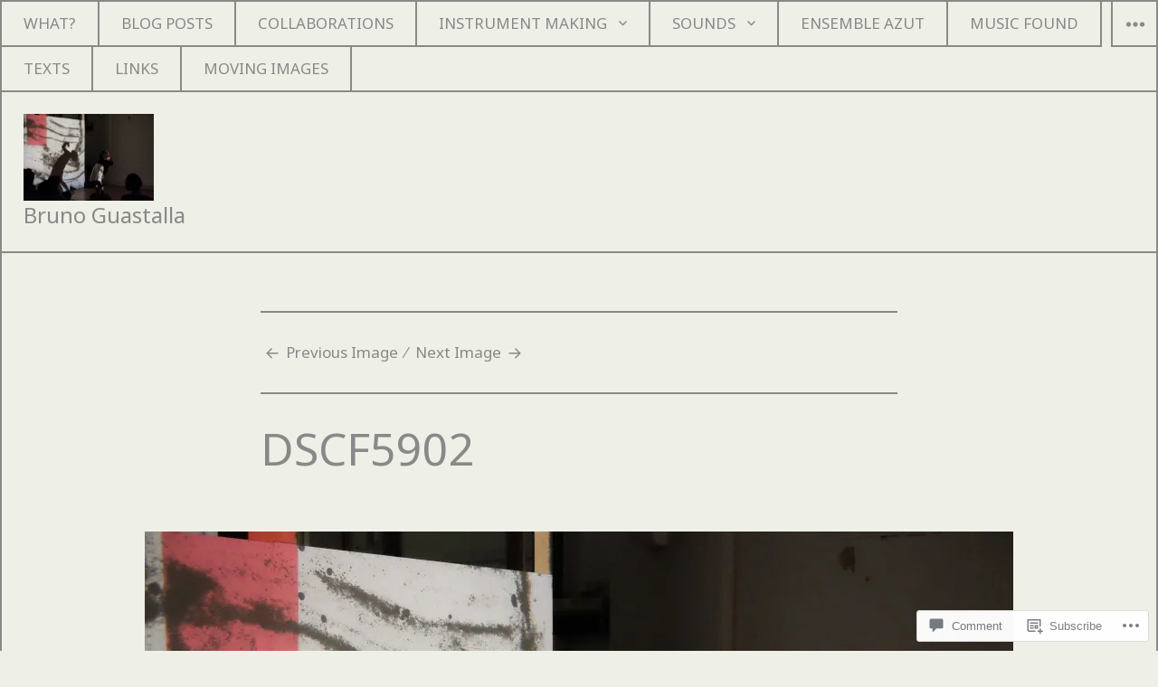

--- FILE ---
content_type: text/html; charset=UTF-8
request_url: https://brunoguastalla.net/2016/05/10/macarena-ortuzar-bruno-guastalla-at-r-a-w-iklectik-art-lab-london-7-05-16/dscf5902/
body_size: 22129
content:
<!DOCTYPE html>
<html lang="en" class="no-js">
<head>
<meta charset="UTF-8">
<meta name="viewport" content="width=device-width, initial-scale=1">
<link rel="profile" href="http://gmpg.org/xfn/11">
<link rel="pingback" href="https://brunoguastalla.net/xmlrpc.php">
<script>(function(html){html.className = html.className.replace(/\bno-js\b/,'js')})(document.documentElement);</script>
<title>DSCF5902 &#8211; Bruno Guastalla </title>
<script type="text/javascript">
  WebFontConfig = {"google":{"families":["Noto+Sans:r:latin,latin-ext","Noto+Sans:r,i,b,bi:latin,latin-ext"]},"api_url":"https:\/\/fonts-api.wp.com\/css"};
  (function() {
    var wf = document.createElement('script');
    wf.src = '/wp-content/plugins/custom-fonts/js/webfont.js';
    wf.type = 'text/javascript';
    wf.async = 'true';
    var s = document.getElementsByTagName('script')[0];
    s.parentNode.insertBefore(wf, s);
	})();
</script><style id="jetpack-custom-fonts-css">.wf-active body, .wf-active button, .wf-active input, .wf-active select, .wf-active textarea{font-family:"Noto Sans",sans-serif}.wf-active blockquote cite, .wf-active blockquote small{font-family:"Noto Sans",sans-serif}.wf-active .post-password-form label{font-family:"Noto Sans",sans-serif}.wf-active .post-navigation .meta-nav{font-family:"Noto Sans",sans-serif}.wf-active .site .skip-link{font-family:"Noto Sans",sans-serif}.wf-active .widget_rss .rss-date, .wf-active .widget_rss cite{font-family:"Noto Sans",sans-serif}.wf-active .site-description{font-family:"Noto Sans",sans-serif}.wf-active .author-title{font-family:"Noto Sans",sans-serif}.wf-active .cat-links, .wf-active .comments-link, .wf-active .edit-link, .wf-active .full-size-link, .wf-active .posted-on, .wf-active .sticky-post, .wf-active .tags-links{font-family:"Noto Sans",sans-serif}.wf-active .entry-caption{font-family:"Noto Sans",sans-serif}.wf-active .comment-form label{font-family:"Noto Sans",sans-serif}.wf-active .wp-caption-text{font-family:"Noto Sans",sans-serif}.wf-active .gallery-caption{font-family:"Noto Sans",sans-serif}.wf-active h1, .wf-active h2, .wf-active h3, .wf-active h4, .wf-active h5, .wf-active h6{font-family:"Noto Sans",sans-serif;font-weight:400;font-style:normal}.wf-active .post-navigation .post-title{font-weight:400;font-style:normal;font-weight:400;font-family:"Noto Sans",sans-serif}.wf-active .widget-title{font-weight:400;font-style:normal}.wf-active .widget_calendar caption{font-weight:400;font-style:normal;font-weight:400;font-family:"Noto Sans",sans-serif}.wf-active .site-title{font-weight:400;font-style:normal;font-weight:400;font-family:"Noto Sans",sans-serif}.wf-active .entry-title{font-style:normal;font-weight:400}.wf-active .comment-content h1, .wf-active .entry-content h1, .wf-active .page-content h1, .wf-active .textwidget h1{font-style:normal;font-weight:400}.wf-active .comment-content h2, .wf-active .entry-content h2, .wf-active .page-content h2, .wf-active .textwidget h2{font-style:normal;font-weight:400}.wf-active .comment-content h3, .wf-active .entry-content h3, .wf-active .page-content h3, .wf-active .textwidget h3{font-style:normal;font-weight:400}.wf-active .comment-content h4, .wf-active .comment-content h5, .wf-active .comment-content h6, .wf-active .entry-content h4, .wf-active .entry-content h5, .wf-active .entry-content h6, .wf-active .page-content h4, .wf-active .page-content h5, .wf-active .page-content h6, .wf-active .textwidget h4, .wf-active .textwidget h5, .wf-active .textwidget h6{font-style:normal;font-weight:400}.wf-active .comment-content h6, .wf-active .entry-content h6, .wf-active .page-content h6, .wf-active .textwidget h6{font-style:normal;font-weight:400}.wf-active .author-heading{font-family:"Noto Sans",sans-serif;font-weight:400;font-style:normal}.wf-active .page-title{font-style:normal;font-weight:400}.wf-active .archive .page-title, .wf-active .search-results .page-title{font-style:normal;font-weight:400}.wf-active .comment-reply-title, .wf-active .comments-title{font-family:"Noto Sans",sans-serif;font-style:normal;font-weight:400}.wf-active .widget_jetpack_display_posts_widget .jetpack-display-remote-posts h4{font-style:normal;font-weight:400}.wf-active .widget_goodreads h2[class^="gr_custom_header"]{font-style:normal;font-weight:400}.wf-active .widget-area .widget-grofile h4{font-style:normal;font-weight:400}.wf-active .hentry div.sharedaddy h3.sd-title, .wf-active .hentry h3.sd-title{font-family:"Noto Sans",sans-serif;font-weight:400;font-style:normal}.wf-active .hentry div#jp-relatedposts h3.jp-relatedposts-headline{font-family:"Noto Sans",sans-serif;font-weight:400;font-style:normal}.wf-active .hentry .jp-relatedposts-post-title{font-style:normal;font-weight:400;font-family:"Noto Sans",sans-serif}@media screen and (min-width: 29.375em){.wf-active .entry-title, .wf-active .page-title{font-style:normal;font-weight:400}}@media screen and (min-width: 37.5625em){.wf-active .entry-title, .wf-active .page-title{font-style:normal;font-weight:400}}@media screen and (min-width: 43.75em){.wf-active .post-navigation .post-title{font-style:normal;font-weight:400}}@media screen and (min-width: 43.75em){.wf-active .widget-title, .wf-active .widget_calendar caption{font-style:normal;font-weight:400}}@media screen and (min-width: 43.75em){.wf-active .site-title{font-style:normal;font-weight:400}}@media screen and (min-width: 43.75em){.wf-active .entry-title, .wf-active .page-title{font-style:normal;font-weight:400}}@media screen and (min-width: 43.75em){.wf-active .archive .page-title, .wf-active .search-results .page-title{font-style:normal;font-weight:400}}@media screen and (min-width: 43.75em){.wf-active .entry-content h1, .wf-active .page-content h1, .wf-active .comment-content h1, .wf-active .textwidget h1{font-style:normal;font-weight:400}}@media screen and (min-width: 43.75em){.wf-active .entry-content h2, .wf-active .page-content h2, .wf-active .comment-content h2, .wf-active .textwidget h2{font-style:normal;font-weight:400}}@media screen and (min-width: 43.75em){.wf-active .entry-content h3, .wf-active .page-content h3, .wf-active .comment-content h3, .wf-active .textwidget h3{font-style:normal;font-weight:400}}@media screen and (min-width: 43.75em){.wf-active .entry-content h4, .wf-active .page-content h4, .wf-active .comment-content h4, .wf-active .textwidget h4{font-style:normal;font-weight:400}}@media screen and (min-width: 43.75em){.wf-active .entry-content h5, .wf-active .entry-content h6, .wf-active .page-content h5, .wf-active .page-content h6, .wf-active .comment-content h5, .wf-active .comment-content h6, .wf-active .textwidget h5, .wf-active .textwidget h6{font-style:normal;font-weight:400}}@media screen and (min-width: 43.75em){.wf-active .author-heading{font-style:normal;font-weight:400}}@media screen and (min-width: 43.75em){.wf-active .comments-title, .wf-active .comment-reply-title{font-style:normal;font-weight:400}}@media screen and (min-width: 43.75em){.wf-active .widecolumn h2{font-style:normal;font-weight:400}}@media screen and (min-width: 43.75em){.wf-active .widget_jetpack_display_posts_widget .jetpack-display-remote-posts h4{font-style:normal;font-weight:400}}@media screen and (min-width: 43.75em){.wf-active .widget_goodreads h2[class^="gr_custom_header"]{font-style:normal;font-weight:400}}@media screen and (min-width: 43.75em){.wf-active .widget-area .widget-grofile h4{font-style:normal;font-weight:400}}@media screen and (min-width: 43.75em){.wf-active .hentry div.sharedaddy h3.sd-title, .wf-active .hentry h3.sd-title{font-style:normal;font-weight:400}}@media screen and (min-width: 43.75em){.wf-active .hentry div#jp-relatedposts h3.jp-relatedposts-headline{font-style:normal;font-weight:400}}@media screen and (min-width: 43.75em){.wf-active .hentry .jp-relatedposts-post-title{font-style:normal;font-weight:400}}@media screen and (min-width: 68em){.wf-active .entry-title, .wf-active .page-title{font-style:normal;font-weight:400}}</style>
<meta name='robots' content='max-image-preview:large' />
<meta name="google-site-verification" content="j6_ETIu8G-EvOPDFUNn6GhhKONKJSBM59Lk38hnxmbs" />

<!-- Async WordPress.com Remote Login -->
<script id="wpcom_remote_login_js">
var wpcom_remote_login_extra_auth = '';
function wpcom_remote_login_remove_dom_node_id( element_id ) {
	var dom_node = document.getElementById( element_id );
	if ( dom_node ) { dom_node.parentNode.removeChild( dom_node ); }
}
function wpcom_remote_login_remove_dom_node_classes( class_name ) {
	var dom_nodes = document.querySelectorAll( '.' + class_name );
	for ( var i = 0; i < dom_nodes.length; i++ ) {
		dom_nodes[ i ].parentNode.removeChild( dom_nodes[ i ] );
	}
}
function wpcom_remote_login_final_cleanup() {
	wpcom_remote_login_remove_dom_node_classes( "wpcom_remote_login_msg" );
	wpcom_remote_login_remove_dom_node_id( "wpcom_remote_login_key" );
	wpcom_remote_login_remove_dom_node_id( "wpcom_remote_login_validate" );
	wpcom_remote_login_remove_dom_node_id( "wpcom_remote_login_js" );
	wpcom_remote_login_remove_dom_node_id( "wpcom_request_access_iframe" );
	wpcom_remote_login_remove_dom_node_id( "wpcom_request_access_styles" );
}

// Watch for messages back from the remote login
window.addEventListener( "message", function( e ) {
	if ( e.origin === "https://r-login.wordpress.com" ) {
		var data = {};
		try {
			data = JSON.parse( e.data );
		} catch( e ) {
			wpcom_remote_login_final_cleanup();
			return;
		}

		if ( data.msg === 'LOGIN' ) {
			// Clean up the login check iframe
			wpcom_remote_login_remove_dom_node_id( "wpcom_remote_login_key" );

			var id_regex = new RegExp( /^[0-9]+$/ );
			var token_regex = new RegExp( /^.*|.*|.*$/ );
			if (
				token_regex.test( data.token )
				&& id_regex.test( data.wpcomid )
			) {
				// We have everything we need to ask for a login
				var script = document.createElement( "script" );
				script.setAttribute( "id", "wpcom_remote_login_validate" );
				script.src = '/remote-login.php?wpcom_remote_login=validate'
					+ '&wpcomid=' + data.wpcomid
					+ '&token=' + encodeURIComponent( data.token )
					+ '&host=' + window.location.protocol
					+ '//' + window.location.hostname
					+ '&postid=3865'
					+ '&is_singular=';
				document.body.appendChild( script );
			}

			return;
		}

		// Safari ITP, not logged in, so redirect
		if ( data.msg === 'LOGIN-REDIRECT' ) {
			window.location = 'https://wordpress.com/log-in?redirect_to=' + window.location.href;
			return;
		}

		// Safari ITP, storage access failed, remove the request
		if ( data.msg === 'LOGIN-REMOVE' ) {
			var css_zap = 'html { -webkit-transition: margin-top 1s; transition: margin-top 1s; } /* 9001 */ html { margin-top: 0 !important; } * html body { margin-top: 0 !important; } @media screen and ( max-width: 782px ) { html { margin-top: 0 !important; } * html body { margin-top: 0 !important; } }';
			var style_zap = document.createElement( 'style' );
			style_zap.type = 'text/css';
			style_zap.appendChild( document.createTextNode( css_zap ) );
			document.body.appendChild( style_zap );

			var e = document.getElementById( 'wpcom_request_access_iframe' );
			e.parentNode.removeChild( e );

			document.cookie = 'wordpress_com_login_access=denied; path=/; max-age=31536000';

			return;
		}

		// Safari ITP
		if ( data.msg === 'REQUEST_ACCESS' ) {
			console.log( 'request access: safari' );

			// Check ITP iframe enable/disable knob
			if ( wpcom_remote_login_extra_auth !== 'safari_itp_iframe' ) {
				return;
			}

			// If we are in a "private window" there is no ITP.
			var private_window = false;
			try {
				var opendb = window.openDatabase( null, null, null, null );
			} catch( e ) {
				private_window = true;
			}

			if ( private_window ) {
				console.log( 'private window' );
				return;
			}

			var iframe = document.createElement( 'iframe' );
			iframe.id = 'wpcom_request_access_iframe';
			iframe.setAttribute( 'scrolling', 'no' );
			iframe.setAttribute( 'sandbox', 'allow-storage-access-by-user-activation allow-scripts allow-same-origin allow-top-navigation-by-user-activation' );
			iframe.src = 'https://r-login.wordpress.com/remote-login.php?wpcom_remote_login=request_access&origin=' + encodeURIComponent( data.origin ) + '&wpcomid=' + encodeURIComponent( data.wpcomid );

			var css = 'html { -webkit-transition: margin-top 1s; transition: margin-top 1s; } /* 9001 */ html { margin-top: 46px !important; } * html body { margin-top: 46px !important; } @media screen and ( max-width: 660px ) { html { margin-top: 71px !important; } * html body { margin-top: 71px !important; } #wpcom_request_access_iframe { display: block; height: 71px !important; } } #wpcom_request_access_iframe { border: 0px; height: 46px; position: fixed; top: 0; left: 0; width: 100%; min-width: 100%; z-index: 99999; background: #23282d; } ';

			var style = document.createElement( 'style' );
			style.type = 'text/css';
			style.id = 'wpcom_request_access_styles';
			style.appendChild( document.createTextNode( css ) );
			document.body.appendChild( style );

			document.body.appendChild( iframe );
		}

		if ( data.msg === 'DONE' ) {
			wpcom_remote_login_final_cleanup();
		}
	}
}, false );

// Inject the remote login iframe after the page has had a chance to load
// more critical resources
window.addEventListener( "DOMContentLoaded", function( e ) {
	var iframe = document.createElement( "iframe" );
	iframe.style.display = "none";
	iframe.setAttribute( "scrolling", "no" );
	iframe.setAttribute( "id", "wpcom_remote_login_key" );
	iframe.src = "https://r-login.wordpress.com/remote-login.php"
		+ "?wpcom_remote_login=key"
		+ "&origin=aHR0cHM6Ly9icnVub2d1YXN0YWxsYS5uZXQ%3D"
		+ "&wpcomid=17956088"
		+ "&time=" + Math.floor( Date.now() / 1000 );
	document.body.appendChild( iframe );
}, false );
</script>
<link rel='dns-prefetch' href='//s0.wp.com' />
<link rel='dns-prefetch' href='//widgets.wp.com' />
<link rel='dns-prefetch' href='//fonts-api.wp.com' />
<link rel="alternate" type="application/rss+xml" title="Bruno Guastalla  &raquo; Feed" href="https://brunoguastalla.net/feed/" />
<link rel="alternate" type="application/rss+xml" title="Bruno Guastalla  &raquo; Comments Feed" href="https://brunoguastalla.net/comments/feed/" />
<link rel="alternate" type="application/rss+xml" title="Bruno Guastalla  &raquo; DSCF5902 Comments Feed" href="https://brunoguastalla.net/2016/05/10/macarena-ortuzar-bruno-guastalla-at-r-a-w-iklectik-art-lab-london-7-05-16/dscf5902/feed/" />
	<script type="text/javascript">
		/* <![CDATA[ */
		function addLoadEvent(func) {
			var oldonload = window.onload;
			if (typeof window.onload != 'function') {
				window.onload = func;
			} else {
				window.onload = function () {
					oldonload();
					func();
				}
			}
		}
		/* ]]> */
	</script>
	<style id='wp-emoji-styles-inline-css'>

	img.wp-smiley, img.emoji {
		display: inline !important;
		border: none !important;
		box-shadow: none !important;
		height: 1em !important;
		width: 1em !important;
		margin: 0 0.07em !important;
		vertical-align: -0.1em !important;
		background: none !important;
		padding: 0 !important;
	}
/*# sourceURL=wp-emoji-styles-inline-css */
</style>
<link crossorigin='anonymous' rel='stylesheet' id='all-css-2-1' href='/wp-content/plugins/gutenberg-core/v22.2.0/build/styles/block-library/style.css?m=1764855221i&cssminify=yes' type='text/css' media='all' />
<style id='wp-block-library-inline-css'>
.has-text-align-justify {
	text-align:justify;
}
.has-text-align-justify{text-align:justify;}

/*# sourceURL=wp-block-library-inline-css */
</style><style id='global-styles-inline-css'>
:root{--wp--preset--aspect-ratio--square: 1;--wp--preset--aspect-ratio--4-3: 4/3;--wp--preset--aspect-ratio--3-4: 3/4;--wp--preset--aspect-ratio--3-2: 3/2;--wp--preset--aspect-ratio--2-3: 2/3;--wp--preset--aspect-ratio--16-9: 16/9;--wp--preset--aspect-ratio--9-16: 9/16;--wp--preset--color--black: #000000;--wp--preset--color--cyan-bluish-gray: #abb8c3;--wp--preset--color--white: #ffffff;--wp--preset--color--pale-pink: #f78da7;--wp--preset--color--vivid-red: #cf2e2e;--wp--preset--color--luminous-vivid-orange: #ff6900;--wp--preset--color--luminous-vivid-amber: #fcb900;--wp--preset--color--light-green-cyan: #7bdcb5;--wp--preset--color--vivid-green-cyan: #00d084;--wp--preset--color--pale-cyan-blue: #8ed1fc;--wp--preset--color--vivid-cyan-blue: #0693e3;--wp--preset--color--vivid-purple: #9b51e0;--wp--preset--gradient--vivid-cyan-blue-to-vivid-purple: linear-gradient(135deg,rgb(6,147,227) 0%,rgb(155,81,224) 100%);--wp--preset--gradient--light-green-cyan-to-vivid-green-cyan: linear-gradient(135deg,rgb(122,220,180) 0%,rgb(0,208,130) 100%);--wp--preset--gradient--luminous-vivid-amber-to-luminous-vivid-orange: linear-gradient(135deg,rgb(252,185,0) 0%,rgb(255,105,0) 100%);--wp--preset--gradient--luminous-vivid-orange-to-vivid-red: linear-gradient(135deg,rgb(255,105,0) 0%,rgb(207,46,46) 100%);--wp--preset--gradient--very-light-gray-to-cyan-bluish-gray: linear-gradient(135deg,rgb(238,238,238) 0%,rgb(169,184,195) 100%);--wp--preset--gradient--cool-to-warm-spectrum: linear-gradient(135deg,rgb(74,234,220) 0%,rgb(151,120,209) 20%,rgb(207,42,186) 40%,rgb(238,44,130) 60%,rgb(251,105,98) 80%,rgb(254,248,76) 100%);--wp--preset--gradient--blush-light-purple: linear-gradient(135deg,rgb(255,206,236) 0%,rgb(152,150,240) 100%);--wp--preset--gradient--blush-bordeaux: linear-gradient(135deg,rgb(254,205,165) 0%,rgb(254,45,45) 50%,rgb(107,0,62) 100%);--wp--preset--gradient--luminous-dusk: linear-gradient(135deg,rgb(255,203,112) 0%,rgb(199,81,192) 50%,rgb(65,88,208) 100%);--wp--preset--gradient--pale-ocean: linear-gradient(135deg,rgb(255,245,203) 0%,rgb(182,227,212) 50%,rgb(51,167,181) 100%);--wp--preset--gradient--electric-grass: linear-gradient(135deg,rgb(202,248,128) 0%,rgb(113,206,126) 100%);--wp--preset--gradient--midnight: linear-gradient(135deg,rgb(2,3,129) 0%,rgb(40,116,252) 100%);--wp--preset--font-size--small: 13px;--wp--preset--font-size--medium: 20px;--wp--preset--font-size--large: 36px;--wp--preset--font-size--x-large: 42px;--wp--preset--font-family--albert-sans: 'Albert Sans', sans-serif;--wp--preset--font-family--alegreya: Alegreya, serif;--wp--preset--font-family--arvo: Arvo, serif;--wp--preset--font-family--bodoni-moda: 'Bodoni Moda', serif;--wp--preset--font-family--bricolage-grotesque: 'Bricolage Grotesque', sans-serif;--wp--preset--font-family--cabin: Cabin, sans-serif;--wp--preset--font-family--chivo: Chivo, sans-serif;--wp--preset--font-family--commissioner: Commissioner, sans-serif;--wp--preset--font-family--cormorant: Cormorant, serif;--wp--preset--font-family--courier-prime: 'Courier Prime', monospace;--wp--preset--font-family--crimson-pro: 'Crimson Pro', serif;--wp--preset--font-family--dm-mono: 'DM Mono', monospace;--wp--preset--font-family--dm-sans: 'DM Sans', sans-serif;--wp--preset--font-family--dm-serif-display: 'DM Serif Display', serif;--wp--preset--font-family--domine: Domine, serif;--wp--preset--font-family--eb-garamond: 'EB Garamond', serif;--wp--preset--font-family--epilogue: Epilogue, sans-serif;--wp--preset--font-family--fahkwang: Fahkwang, sans-serif;--wp--preset--font-family--figtree: Figtree, sans-serif;--wp--preset--font-family--fira-sans: 'Fira Sans', sans-serif;--wp--preset--font-family--fjalla-one: 'Fjalla One', sans-serif;--wp--preset--font-family--fraunces: Fraunces, serif;--wp--preset--font-family--gabarito: Gabarito, system-ui;--wp--preset--font-family--ibm-plex-mono: 'IBM Plex Mono', monospace;--wp--preset--font-family--ibm-plex-sans: 'IBM Plex Sans', sans-serif;--wp--preset--font-family--ibarra-real-nova: 'Ibarra Real Nova', serif;--wp--preset--font-family--instrument-serif: 'Instrument Serif', serif;--wp--preset--font-family--inter: Inter, sans-serif;--wp--preset--font-family--josefin-sans: 'Josefin Sans', sans-serif;--wp--preset--font-family--jost: Jost, sans-serif;--wp--preset--font-family--libre-baskerville: 'Libre Baskerville', serif;--wp--preset--font-family--libre-franklin: 'Libre Franklin', sans-serif;--wp--preset--font-family--literata: Literata, serif;--wp--preset--font-family--lora: Lora, serif;--wp--preset--font-family--merriweather: Merriweather, serif;--wp--preset--font-family--montserrat: Montserrat, sans-serif;--wp--preset--font-family--newsreader: Newsreader, serif;--wp--preset--font-family--noto-sans-mono: 'Noto Sans Mono', sans-serif;--wp--preset--font-family--nunito: Nunito, sans-serif;--wp--preset--font-family--open-sans: 'Open Sans', sans-serif;--wp--preset--font-family--overpass: Overpass, sans-serif;--wp--preset--font-family--pt-serif: 'PT Serif', serif;--wp--preset--font-family--petrona: Petrona, serif;--wp--preset--font-family--piazzolla: Piazzolla, serif;--wp--preset--font-family--playfair-display: 'Playfair Display', serif;--wp--preset--font-family--plus-jakarta-sans: 'Plus Jakarta Sans', sans-serif;--wp--preset--font-family--poppins: Poppins, sans-serif;--wp--preset--font-family--raleway: Raleway, sans-serif;--wp--preset--font-family--roboto: Roboto, sans-serif;--wp--preset--font-family--roboto-slab: 'Roboto Slab', serif;--wp--preset--font-family--rubik: Rubik, sans-serif;--wp--preset--font-family--rufina: Rufina, serif;--wp--preset--font-family--sora: Sora, sans-serif;--wp--preset--font-family--source-sans-3: 'Source Sans 3', sans-serif;--wp--preset--font-family--source-serif-4: 'Source Serif 4', serif;--wp--preset--font-family--space-mono: 'Space Mono', monospace;--wp--preset--font-family--syne: Syne, sans-serif;--wp--preset--font-family--texturina: Texturina, serif;--wp--preset--font-family--urbanist: Urbanist, sans-serif;--wp--preset--font-family--work-sans: 'Work Sans', sans-serif;--wp--preset--spacing--20: 0.44rem;--wp--preset--spacing--30: 0.67rem;--wp--preset--spacing--40: 1rem;--wp--preset--spacing--50: 1.5rem;--wp--preset--spacing--60: 2.25rem;--wp--preset--spacing--70: 3.38rem;--wp--preset--spacing--80: 5.06rem;--wp--preset--shadow--natural: 6px 6px 9px rgba(0, 0, 0, 0.2);--wp--preset--shadow--deep: 12px 12px 50px rgba(0, 0, 0, 0.4);--wp--preset--shadow--sharp: 6px 6px 0px rgba(0, 0, 0, 0.2);--wp--preset--shadow--outlined: 6px 6px 0px -3px rgb(255, 255, 255), 6px 6px rgb(0, 0, 0);--wp--preset--shadow--crisp: 6px 6px 0px rgb(0, 0, 0);}:where(.is-layout-flex){gap: 0.5em;}:where(.is-layout-grid){gap: 0.5em;}body .is-layout-flex{display: flex;}.is-layout-flex{flex-wrap: wrap;align-items: center;}.is-layout-flex > :is(*, div){margin: 0;}body .is-layout-grid{display: grid;}.is-layout-grid > :is(*, div){margin: 0;}:where(.wp-block-columns.is-layout-flex){gap: 2em;}:where(.wp-block-columns.is-layout-grid){gap: 2em;}:where(.wp-block-post-template.is-layout-flex){gap: 1.25em;}:where(.wp-block-post-template.is-layout-grid){gap: 1.25em;}.has-black-color{color: var(--wp--preset--color--black) !important;}.has-cyan-bluish-gray-color{color: var(--wp--preset--color--cyan-bluish-gray) !important;}.has-white-color{color: var(--wp--preset--color--white) !important;}.has-pale-pink-color{color: var(--wp--preset--color--pale-pink) !important;}.has-vivid-red-color{color: var(--wp--preset--color--vivid-red) !important;}.has-luminous-vivid-orange-color{color: var(--wp--preset--color--luminous-vivid-orange) !important;}.has-luminous-vivid-amber-color{color: var(--wp--preset--color--luminous-vivid-amber) !important;}.has-light-green-cyan-color{color: var(--wp--preset--color--light-green-cyan) !important;}.has-vivid-green-cyan-color{color: var(--wp--preset--color--vivid-green-cyan) !important;}.has-pale-cyan-blue-color{color: var(--wp--preset--color--pale-cyan-blue) !important;}.has-vivid-cyan-blue-color{color: var(--wp--preset--color--vivid-cyan-blue) !important;}.has-vivid-purple-color{color: var(--wp--preset--color--vivid-purple) !important;}.has-black-background-color{background-color: var(--wp--preset--color--black) !important;}.has-cyan-bluish-gray-background-color{background-color: var(--wp--preset--color--cyan-bluish-gray) !important;}.has-white-background-color{background-color: var(--wp--preset--color--white) !important;}.has-pale-pink-background-color{background-color: var(--wp--preset--color--pale-pink) !important;}.has-vivid-red-background-color{background-color: var(--wp--preset--color--vivid-red) !important;}.has-luminous-vivid-orange-background-color{background-color: var(--wp--preset--color--luminous-vivid-orange) !important;}.has-luminous-vivid-amber-background-color{background-color: var(--wp--preset--color--luminous-vivid-amber) !important;}.has-light-green-cyan-background-color{background-color: var(--wp--preset--color--light-green-cyan) !important;}.has-vivid-green-cyan-background-color{background-color: var(--wp--preset--color--vivid-green-cyan) !important;}.has-pale-cyan-blue-background-color{background-color: var(--wp--preset--color--pale-cyan-blue) !important;}.has-vivid-cyan-blue-background-color{background-color: var(--wp--preset--color--vivid-cyan-blue) !important;}.has-vivid-purple-background-color{background-color: var(--wp--preset--color--vivid-purple) !important;}.has-black-border-color{border-color: var(--wp--preset--color--black) !important;}.has-cyan-bluish-gray-border-color{border-color: var(--wp--preset--color--cyan-bluish-gray) !important;}.has-white-border-color{border-color: var(--wp--preset--color--white) !important;}.has-pale-pink-border-color{border-color: var(--wp--preset--color--pale-pink) !important;}.has-vivid-red-border-color{border-color: var(--wp--preset--color--vivid-red) !important;}.has-luminous-vivid-orange-border-color{border-color: var(--wp--preset--color--luminous-vivid-orange) !important;}.has-luminous-vivid-amber-border-color{border-color: var(--wp--preset--color--luminous-vivid-amber) !important;}.has-light-green-cyan-border-color{border-color: var(--wp--preset--color--light-green-cyan) !important;}.has-vivid-green-cyan-border-color{border-color: var(--wp--preset--color--vivid-green-cyan) !important;}.has-pale-cyan-blue-border-color{border-color: var(--wp--preset--color--pale-cyan-blue) !important;}.has-vivid-cyan-blue-border-color{border-color: var(--wp--preset--color--vivid-cyan-blue) !important;}.has-vivid-purple-border-color{border-color: var(--wp--preset--color--vivid-purple) !important;}.has-vivid-cyan-blue-to-vivid-purple-gradient-background{background: var(--wp--preset--gradient--vivid-cyan-blue-to-vivid-purple) !important;}.has-light-green-cyan-to-vivid-green-cyan-gradient-background{background: var(--wp--preset--gradient--light-green-cyan-to-vivid-green-cyan) !important;}.has-luminous-vivid-amber-to-luminous-vivid-orange-gradient-background{background: var(--wp--preset--gradient--luminous-vivid-amber-to-luminous-vivid-orange) !important;}.has-luminous-vivid-orange-to-vivid-red-gradient-background{background: var(--wp--preset--gradient--luminous-vivid-orange-to-vivid-red) !important;}.has-very-light-gray-to-cyan-bluish-gray-gradient-background{background: var(--wp--preset--gradient--very-light-gray-to-cyan-bluish-gray) !important;}.has-cool-to-warm-spectrum-gradient-background{background: var(--wp--preset--gradient--cool-to-warm-spectrum) !important;}.has-blush-light-purple-gradient-background{background: var(--wp--preset--gradient--blush-light-purple) !important;}.has-blush-bordeaux-gradient-background{background: var(--wp--preset--gradient--blush-bordeaux) !important;}.has-luminous-dusk-gradient-background{background: var(--wp--preset--gradient--luminous-dusk) !important;}.has-pale-ocean-gradient-background{background: var(--wp--preset--gradient--pale-ocean) !important;}.has-electric-grass-gradient-background{background: var(--wp--preset--gradient--electric-grass) !important;}.has-midnight-gradient-background{background: var(--wp--preset--gradient--midnight) !important;}.has-small-font-size{font-size: var(--wp--preset--font-size--small) !important;}.has-medium-font-size{font-size: var(--wp--preset--font-size--medium) !important;}.has-large-font-size{font-size: var(--wp--preset--font-size--large) !important;}.has-x-large-font-size{font-size: var(--wp--preset--font-size--x-large) !important;}.has-albert-sans-font-family{font-family: var(--wp--preset--font-family--albert-sans) !important;}.has-alegreya-font-family{font-family: var(--wp--preset--font-family--alegreya) !important;}.has-arvo-font-family{font-family: var(--wp--preset--font-family--arvo) !important;}.has-bodoni-moda-font-family{font-family: var(--wp--preset--font-family--bodoni-moda) !important;}.has-bricolage-grotesque-font-family{font-family: var(--wp--preset--font-family--bricolage-grotesque) !important;}.has-cabin-font-family{font-family: var(--wp--preset--font-family--cabin) !important;}.has-chivo-font-family{font-family: var(--wp--preset--font-family--chivo) !important;}.has-commissioner-font-family{font-family: var(--wp--preset--font-family--commissioner) !important;}.has-cormorant-font-family{font-family: var(--wp--preset--font-family--cormorant) !important;}.has-courier-prime-font-family{font-family: var(--wp--preset--font-family--courier-prime) !important;}.has-crimson-pro-font-family{font-family: var(--wp--preset--font-family--crimson-pro) !important;}.has-dm-mono-font-family{font-family: var(--wp--preset--font-family--dm-mono) !important;}.has-dm-sans-font-family{font-family: var(--wp--preset--font-family--dm-sans) !important;}.has-dm-serif-display-font-family{font-family: var(--wp--preset--font-family--dm-serif-display) !important;}.has-domine-font-family{font-family: var(--wp--preset--font-family--domine) !important;}.has-eb-garamond-font-family{font-family: var(--wp--preset--font-family--eb-garamond) !important;}.has-epilogue-font-family{font-family: var(--wp--preset--font-family--epilogue) !important;}.has-fahkwang-font-family{font-family: var(--wp--preset--font-family--fahkwang) !important;}.has-figtree-font-family{font-family: var(--wp--preset--font-family--figtree) !important;}.has-fira-sans-font-family{font-family: var(--wp--preset--font-family--fira-sans) !important;}.has-fjalla-one-font-family{font-family: var(--wp--preset--font-family--fjalla-one) !important;}.has-fraunces-font-family{font-family: var(--wp--preset--font-family--fraunces) !important;}.has-gabarito-font-family{font-family: var(--wp--preset--font-family--gabarito) !important;}.has-ibm-plex-mono-font-family{font-family: var(--wp--preset--font-family--ibm-plex-mono) !important;}.has-ibm-plex-sans-font-family{font-family: var(--wp--preset--font-family--ibm-plex-sans) !important;}.has-ibarra-real-nova-font-family{font-family: var(--wp--preset--font-family--ibarra-real-nova) !important;}.has-instrument-serif-font-family{font-family: var(--wp--preset--font-family--instrument-serif) !important;}.has-inter-font-family{font-family: var(--wp--preset--font-family--inter) !important;}.has-josefin-sans-font-family{font-family: var(--wp--preset--font-family--josefin-sans) !important;}.has-jost-font-family{font-family: var(--wp--preset--font-family--jost) !important;}.has-libre-baskerville-font-family{font-family: var(--wp--preset--font-family--libre-baskerville) !important;}.has-libre-franklin-font-family{font-family: var(--wp--preset--font-family--libre-franklin) !important;}.has-literata-font-family{font-family: var(--wp--preset--font-family--literata) !important;}.has-lora-font-family{font-family: var(--wp--preset--font-family--lora) !important;}.has-merriweather-font-family{font-family: var(--wp--preset--font-family--merriweather) !important;}.has-montserrat-font-family{font-family: var(--wp--preset--font-family--montserrat) !important;}.has-newsreader-font-family{font-family: var(--wp--preset--font-family--newsreader) !important;}.has-noto-sans-mono-font-family{font-family: var(--wp--preset--font-family--noto-sans-mono) !important;}.has-nunito-font-family{font-family: var(--wp--preset--font-family--nunito) !important;}.has-open-sans-font-family{font-family: var(--wp--preset--font-family--open-sans) !important;}.has-overpass-font-family{font-family: var(--wp--preset--font-family--overpass) !important;}.has-pt-serif-font-family{font-family: var(--wp--preset--font-family--pt-serif) !important;}.has-petrona-font-family{font-family: var(--wp--preset--font-family--petrona) !important;}.has-piazzolla-font-family{font-family: var(--wp--preset--font-family--piazzolla) !important;}.has-playfair-display-font-family{font-family: var(--wp--preset--font-family--playfair-display) !important;}.has-plus-jakarta-sans-font-family{font-family: var(--wp--preset--font-family--plus-jakarta-sans) !important;}.has-poppins-font-family{font-family: var(--wp--preset--font-family--poppins) !important;}.has-raleway-font-family{font-family: var(--wp--preset--font-family--raleway) !important;}.has-roboto-font-family{font-family: var(--wp--preset--font-family--roboto) !important;}.has-roboto-slab-font-family{font-family: var(--wp--preset--font-family--roboto-slab) !important;}.has-rubik-font-family{font-family: var(--wp--preset--font-family--rubik) !important;}.has-rufina-font-family{font-family: var(--wp--preset--font-family--rufina) !important;}.has-sora-font-family{font-family: var(--wp--preset--font-family--sora) !important;}.has-source-sans-3-font-family{font-family: var(--wp--preset--font-family--source-sans-3) !important;}.has-source-serif-4-font-family{font-family: var(--wp--preset--font-family--source-serif-4) !important;}.has-space-mono-font-family{font-family: var(--wp--preset--font-family--space-mono) !important;}.has-syne-font-family{font-family: var(--wp--preset--font-family--syne) !important;}.has-texturina-font-family{font-family: var(--wp--preset--font-family--texturina) !important;}.has-urbanist-font-family{font-family: var(--wp--preset--font-family--urbanist) !important;}.has-work-sans-font-family{font-family: var(--wp--preset--font-family--work-sans) !important;}
/*# sourceURL=global-styles-inline-css */
</style>

<style id='classic-theme-styles-inline-css'>
/*! This file is auto-generated */
.wp-block-button__link{color:#fff;background-color:#32373c;border-radius:9999px;box-shadow:none;text-decoration:none;padding:calc(.667em + 2px) calc(1.333em + 2px);font-size:1.125em}.wp-block-file__button{background:#32373c;color:#fff;text-decoration:none}
/*# sourceURL=/wp-includes/css/classic-themes.min.css */
</style>
<link crossorigin='anonymous' rel='stylesheet' id='all-css-4-1' href='/_static/??-eJx9jksOwjAMRC9EcCsEFQvEUVA+FqTUSRQ77fVxVbEBxMaSZ+bZA0sxPifBJEDNlKndY2LwuaLqVKyAJghDtDghaWzvmXfwG1uKMsa5UpHZ6KTYyMhDQf7HjSjF+qdRaTuxGcAtvb3bjCnkCrZJJisS/RcFXD24FqcAM1ann1VcK/Pnvna50qUfTl3XH8+HYXwBNR1jhQ==&cssminify=yes' type='text/css' media='all' />
<link rel='stylesheet' id='verbum-gutenberg-css-css' href='https://widgets.wp.com/verbum-block-editor/block-editor.css?ver=1738686361' media='all' />
<link rel='stylesheet' id='cyanotype-fonts-css' href='https://fonts-api.wp.com/css?family=Karla%3A400%2C700%2C400italic%2C700italic%7CInconsolata%3A400&#038;subset=latin%2Clatin-ext' media='all' />
<link crossorigin='anonymous' rel='stylesheet' id='all-css-8-1' href='/_static/??-eJyNjt0KwjAMhV/IGvyZwwvxUaQLsXa2SVlTRt/eTbyYKOLd+eB8J4ExGRRWYoVYTArFec7QkyaL9xdDLgwXzwiOmAY/Cfl7XGPOK1hs6o0iZUilA6yWRWsiyFoD/Vedjz7rZkwo8UNa/DxQF8RN0cHUWuAvyZGYIGjVC7+BuQbrh1k9x9OmbXbb9njYN/0DxA5ypQ==&cssminify=yes' type='text/css' media='all' />
<link crossorigin='anonymous' rel='stylesheet' id='print-css-9-1' href='/wp-content/mu-plugins/global-print/global-print.css?m=1465851035i&cssminify=yes' type='text/css' media='print' />
<style id='jetpack-global-styles-frontend-style-inline-css'>
:root { --font-headings: unset; --font-base: unset; --font-headings-default: -apple-system,BlinkMacSystemFont,"Segoe UI",Roboto,Oxygen-Sans,Ubuntu,Cantarell,"Helvetica Neue",sans-serif; --font-base-default: -apple-system,BlinkMacSystemFont,"Segoe UI",Roboto,Oxygen-Sans,Ubuntu,Cantarell,"Helvetica Neue",sans-serif;}
/*# sourceURL=jetpack-global-styles-frontend-style-inline-css */
</style>
<link crossorigin='anonymous' rel='stylesheet' id='all-css-12-1' href='/wp-content/themes/h4/global.css?m=1420737423i&cssminify=yes' type='text/css' media='all' />
<script type="text/javascript" id="wpcom-actionbar-placeholder-js-extra">
/* <![CDATA[ */
var actionbardata = {"siteID":"17956088","postID":"3865","siteURL":"https://brunoguastalla.net","xhrURL":"https://brunoguastalla.net/wp-admin/admin-ajax.php","nonce":"bdae942ed4","isLoggedIn":"","statusMessage":"","subsEmailDefault":"instantly","proxyScriptUrl":"https://s0.wp.com/wp-content/js/wpcom-proxy-request.js?m=1513050504i&amp;ver=20211021","shortlink":"https://wp.me/a1dlck-10l","i18n":{"followedText":"New posts from this site will now appear in your \u003Ca href=\"https://wordpress.com/reader\"\u003EReader\u003C/a\u003E","foldBar":"Collapse this bar","unfoldBar":"Expand this bar","shortLinkCopied":"Shortlink copied to clipboard."}};
//# sourceURL=wpcom-actionbar-placeholder-js-extra
/* ]]> */
</script>
<script type="text/javascript" id="jetpack-mu-wpcom-settings-js-before">
/* <![CDATA[ */
var JETPACK_MU_WPCOM_SETTINGS = {"assetsUrl":"https://s0.wp.com/wp-content/mu-plugins/jetpack-mu-wpcom-plugin/sun/jetpack_vendor/automattic/jetpack-mu-wpcom/src/build/"};
//# sourceURL=jetpack-mu-wpcom-settings-js-before
/* ]]> */
</script>
<script crossorigin='anonymous' type='text/javascript'  src='/_static/??-eJyFjcEOwiAQRH9IStVY9WD8li3d4GJZEBaVv7ckNfHmaQ5v5o1+RWUCC7Jol3WaRcUU3rVzeaMXRmzmMmFu0D0KprpG54n/lpQnm0Dwt/x9kxv6ZRLLqE0FDlIjNsEd6xggTYo8WFQMT7IgFJrg6i/b464/7PvhdHYfHyNFVg=='></script>
<script type="text/javascript" id="rlt-proxy-js-after">
/* <![CDATA[ */
	rltInitialize( {"token":null,"iframeOrigins":["https:\/\/widgets.wp.com"]} );
//# sourceURL=rlt-proxy-js-after
/* ]]> */
</script>
<link rel="EditURI" type="application/rsd+xml" title="RSD" href="https://brunoguastalla.wordpress.com/xmlrpc.php?rsd" />
<meta name="generator" content="WordPress.com" />
<link rel="canonical" href="https://brunoguastalla.net/2016/05/10/macarena-ortuzar-bruno-guastalla-at-r-a-w-iklectik-art-lab-london-7-05-16/dscf5902/" />
<link rel='shortlink' href='https://wp.me/a1dlck-10l' />
<link rel="alternate" type="application/json+oembed" href="https://public-api.wordpress.com/oembed/?format=json&amp;url=https%3A%2F%2Fbrunoguastalla.net%2F2016%2F05%2F10%2Fmacarena-ortuzar-bruno-guastalla-at-r-a-w-iklectik-art-lab-london-7-05-16%2Fdscf5902%2F&amp;for=wpcom-auto-discovery" /><link rel="alternate" type="application/xml+oembed" href="https://public-api.wordpress.com/oembed/?format=xml&amp;url=https%3A%2F%2Fbrunoguastalla.net%2F2016%2F05%2F10%2Fmacarena-ortuzar-bruno-guastalla-at-r-a-w-iklectik-art-lab-london-7-05-16%2Fdscf5902%2F&amp;for=wpcom-auto-discovery" />
<!-- Jetpack Open Graph Tags -->
<meta property="og:type" content="article" />
<meta property="og:title" content="DSCF5902" />
<meta property="og:url" content="https://brunoguastalla.net/2016/05/10/macarena-ortuzar-bruno-guastalla-at-r-a-w-iklectik-art-lab-london-7-05-16/dscf5902/" />
<meta property="og:description" content="Visit the post for more." />
<meta property="article:published_time" content="2016-05-10T21:09:29+00:00" />
<meta property="article:modified_time" content="2016-05-10T21:09:29+00:00" />
<meta property="og:site_name" content="Bruno Guastalla " />
<meta property="og:image" content="https://brunoguastalla.net/wp-content/uploads/2016/05/dscf5902.jpg" />
<meta property="og:image:alt" content="" />
<meta property="og:locale" content="en_US" />
<meta property="article:publisher" content="https://www.facebook.com/WordPresscom" />
<meta name="twitter:text:title" content="DSCF5902" />
<meta name="twitter:image" content="https://i0.wp.com/brunoguastalla.net/wp-content/uploads/2016/05/dscf5902.jpg?fit=1200%2C800&#038;ssl=1&#038;w=640" />
<meta name="twitter:card" content="summary_large_image" />
<meta name="twitter:description" content="Visit the post for more." />

<!-- End Jetpack Open Graph Tags -->
<link rel="shortcut icon" type="image/x-icon" href="https://secure.gravatar.com/blavatar/695f9bbc3e954dff83b7935003f2a83b1fd3e20a62d7aee225e4ba8c7f8fb9a3?s=32" sizes="16x16" />
<link rel="icon" type="image/x-icon" href="https://secure.gravatar.com/blavatar/695f9bbc3e954dff83b7935003f2a83b1fd3e20a62d7aee225e4ba8c7f8fb9a3?s=32" sizes="16x16" />
<link rel="apple-touch-icon" href="https://secure.gravatar.com/blavatar/695f9bbc3e954dff83b7935003f2a83b1fd3e20a62d7aee225e4ba8c7f8fb9a3?s=114" />
<link rel='openid.server' href='https://brunoguastalla.net/?openidserver=1' />
<link rel='openid.delegate' href='https://brunoguastalla.net/' />
<link rel="search" type="application/opensearchdescription+xml" href="https://brunoguastalla.net/osd.xml" title="Bruno Guastalla " />
<link rel="search" type="application/opensearchdescription+xml" href="https://s1.wp.com/opensearch.xml" title="WordPress.com" />
<meta name="theme-color" content="#eeefe6" />
		<style type="text/css">
			.recentcomments a {
				display: inline !important;
				padding: 0 !important;
				margin: 0 !important;
			}

			table.recentcommentsavatartop img.avatar, table.recentcommentsavatarend img.avatar {
				border: 0px;
				margin: 0;
			}

			table.recentcommentsavatartop a, table.recentcommentsavatarend a {
				border: 0px !important;
				background-color: transparent !important;
			}

			td.recentcommentsavatarend, td.recentcommentsavatartop {
				padding: 0px 0px 1px 0px;
				margin: 0px;
			}

			td.recentcommentstextend {
				border: none !important;
				padding: 0px 0px 2px 10px;
			}

			.rtl td.recentcommentstextend {
				padding: 0px 10px 2px 0px;
			}

			td.recentcommentstexttop {
				border: none;
				padding: 0px 0px 0px 10px;
			}

			.rtl td.recentcommentstexttop {
				padding: 0px 10px 0px 0px;
			}
		</style>
		<meta name="description" content="attempts at sound, instruments, performance  etc." />
<style type="text/css" id="custom-background-css">
body.custom-background { background-color: #eeefe6; }
</style>
	<style type="text/css" id="custom-colors-css">	input[type="text"],
	input[type="email"],
	input[type="url"],
	input[type="password"],
	input[type="search"],
	textarea {
		background-color: #f7f7f7;
		border: 1px solid #fff;
	}

	input[type="text"]:focus,
	input[type="email"]:focus,
	input[type="url"]:focus,
	input[type="password"]:focus,
	input[type="search"]:focus,
	textarea:focus {
		background-color: #fff;
		border: 1px solid #f7f7f7;
		color: #222;
	}

	.entry-content a,
	.entry-footer .author-bio a,
	.page-content a,
	.taxonomy-description a,
	.logged-in-as a,
	.comment-content a,
	.pingback .comment-body > a,
	.textwidget a,
	.aboutme_widget a,
	.widget_gravatar a,
	.widget-grofile a,
	.image-navigation a:hover,
	.comment-navigation a:hover,
	.post-navigation a:hover .post-title,
	.entry-date a:hover,
	.entry-footer a:hover,
	.site-title a:hover,
	.entry-title a:hover,
	.comment-author a:hover,
	.comment-metadata a:hover,
	.pingback .edit-link a:hover,
	.site-info a:hover,
	#infinite-footer .blog-credits a:hover {
		text-shadow: none;
	}

	@media screen and (max-width: 51.6875em) {
		.post-navigation a:hover,
		.post-navigation a:focus {
			background-color: transparent !important;
			color: inherit !important;
		}
	}
body,
		.site-header .sub-menu a,
		.widget_calendar tbody a:hover,
		.widget_calendar tbody a:focus,
		#infinite-footer .container { background-color: #eeefe6;}
mark,
		ins,
		button:hover,
		button:focus,
		button:active,
		input[type="button"]:hover,
		input[type="button"]:focus,
		input[type="button"]:active,
		input[type="reset"]:hover,
		input[type="reset"]:focus,
		input[type="reset"]:active,
		input[type="submit"]:hover,
		input[type="submit"]:focus,
		input[type="submit"]:active,
		.site-header .nav-menu a:hover,
		.site-header .nav-menu a:focus,
		.pagination .prev:hover,
		.pagination .prev:focus,
		.pagination .next:hover,
		.pagination .next:focus,
		.widget_calendar tbody a,
		.page-links a:hover,
		.page-links a:focus,
		.comment-reply-link:hover,
		.comment-reply-link:focus,
		#infinite-handle span:hover,
		#infinite-handle span:focus,
		.post-navigation a:hover,
		.post-navigation a:focus { color: #eeefe6;}
mark,
		ins,
		button:hover,
		button:focus,
		button:active,
		input[type="button"]:hover,
		input[type="button"]:focus,
		input[type="button"]:active,
		input[type="reset"]:hover,
		input[type="reset"]:focus,
		input[type="reset"]:active,
		input[type="submit"]:hover,
		input[type="submit"]:focus,
		input[type="submit"]:active,
		.site-header .nav-menu a:hover,
		.site-header .nav-menu a:focus,
		.pagination .prev:hover,
		.pagination .prev:focus,
		.pagination .next:hover,
		.pagination .next:focus,
		.widget_calendar tbody a,
		.page-links a:hover,
		.page-links a:focus,
		.comment-reply-link:hover,
		.comment-reply-link:focus,
		#infinite-handle span:hover,
		#infinite-handle span:focus,
		.post-navigation a:hover,
		.post-navigation a:focus { background-color: #898989;}
button:hover,
		button:focus,
		button:active,
		input[type="button"]:hover,
		input[type="button"]:focus,
		input[type="button"]:active,
		input[type="reset"]:hover,
		input[type="reset"]:focus,
		input[type="reset"]:active,
		input[type="submit"]:hover,
		input[type="submit"]:focus,
		input[type="submit"]:active { border-color: #898989;}
body,
		.site-title a,
		.widget_calendar tbody a:hover,
		.widget_calendar tbody a:focus { color: #898989;}
</style>
</head>

<body class="attachment wp-singular attachment-template-default single single-attachment postid-3865 attachmentid-3865 attachment-jpeg custom-background wp-theme-pubcyanotype customizer-styles-applied primary-menu widgets-hidden jetpack-reblog-enabled">
<div id="page" class="hfeed site">
	<a class="skip-link screen-reader-text" href="#content">Skip to content</a>

	
	<header id="masthead" class="site-header" role="banner">
		<div class="site-header-top">
							<nav class="main-navigation" role="navigation">
					<div class="menu-menu1-container"><ul id="menu-menu1" class="nav-menu"><li id="menu-item-420" class="menu-item menu-item-type-post_type menu-item-object-page menu-item-home menu-item-420"><a href="https://brunoguastalla.net/">WHAT?</a></li>
<li id="menu-item-4924" class="menu-item menu-item-type-post_type menu-item-object-page current_page_parent menu-item-4924"><a href="https://brunoguastalla.net/blog-posts/">BLOG POSTS</a></li>
<li id="menu-item-428" class="menu-item menu-item-type-post_type menu-item-object-page menu-item-428"><a href="https://brunoguastalla.net/collaborations/">COLLABORATIONS</a></li>
<li id="menu-item-427" class="menu-item menu-item-type-post_type menu-item-object-page menu-item-has-children menu-item-427"><a href="https://brunoguastalla.net/instrument-making/">INSTRUMENT MAKING</a>
<ul class="sub-menu">
	<li id="menu-item-3588" class="menu-item menu-item-type-custom menu-item-object-custom menu-item-3588"><a href="http://www.oxfordviolins.com">OXFORD VIOLINS</a></li>
</ul>
</li>
<li id="menu-item-426" class="menu-item menu-item-type-post_type menu-item-object-page menu-item-has-children menu-item-426"><a href="https://brunoguastalla.net/sounds/">SOUNDS</a>
<ul class="sub-menu">
	<li id="menu-item-3582" class="menu-item menu-item-type-post_type menu-item-object-page menu-item-has-children menu-item-3582"><a href="https://brunoguastalla.net/sounds/cds/">RECORDINGS</a>
	<ul class="sub-menu">
		<li id="menu-item-3688" class="menu-item menu-item-type-custom menu-item-object-custom menu-item-3688"><a href="http://consumerwaste.org.uk/cw18">SET ENSEMBLE: STOPCOCK</a></li>
		<li id="menu-item-3589" class="menu-item menu-item-type-custom menu-item-object-custom menu-item-3589"><a href="http://www.philippwachsmann.com/Rec%20Imaginary.html">IMAGINARY TRIO</a></li>
		<li id="menu-item-3587" class="menu-item menu-item-type-custom menu-item-object-custom menu-item-3587"><a href="https://brunoguastalla.net/2015/02/27/cold-harbour-trio-e-album-just-out/">COLD HARBOUR TRIO</a></li>
		<li id="menu-item-3585" class="menu-item menu-item-type-custom menu-item-object-custom menu-item-3585"><a href="http://www.anothertimbre.com/guastalla.html">ON ANOTHER TIMBRE</a></li>
		<li id="menu-item-3583" class="menu-item menu-item-type-post_type menu-item-object-page menu-item-3583"><a href="https://brunoguastalla.net/grazing/">GRAZING</a></li>
		<li id="menu-item-3689" class="menu-item menu-item-type-post_type menu-item-object-page menu-item-3689"><a href="https://brunoguastalla.net/more-sounds/">ENSEMBLE AZUT</a></li>
		<li id="menu-item-4576" class="menu-item menu-item-type-post_type menu-item-object-post menu-item-4576"><a href="https://brunoguastalla.net/2018/08/14/kesia-decote-bruno-guastalla-bandcamp-album/">KESIA DECOTE + BRUNO GUASTALLA  ALBUM</a></li>
	</ul>
</li>
	<li id="menu-item-3581" class="menu-item menu-item-type-post_type menu-item-object-page menu-item-3581"><a href="https://brunoguastalla.net/sounds/song-project/">SONG PROJECT</a></li>
</ul>
</li>
<li id="menu-item-425" class="menu-item menu-item-type-post_type menu-item-object-page menu-item-425"><a href="https://brunoguastalla.net/more-sounds/">ENSEMBLE AZUT</a></li>
<li id="menu-item-422" class="menu-item menu-item-type-post_type menu-item-object-page menu-item-422"><a href="https://brunoguastalla.net/music-found/">MUSIC FOUND</a></li>
<li id="menu-item-1997" class="menu-item menu-item-type-post_type menu-item-object-page menu-item-1997"><a href="https://brunoguastalla.net/texts/">TEXTS</a></li>
<li id="menu-item-424" class="menu-item menu-item-type-post_type menu-item-object-page menu-item-424"><a href="https://brunoguastalla.net/links/">LINKS</a></li>
<li id="menu-item-5317" class="menu-item menu-item-type-post_type menu-item-object-page menu-item-5317"><a href="https://brunoguastalla.net/moving-images/">MOVING IMAGES</a></li>
</ul></div>				</nav><!-- .main-navigation -->
			
							<button id="sidebar-toggle" class="sidebar-toggle"></button>
					</div><!-- .site-header-top -->

		<div class="site-branding">
			<div class="site-branding-inner">
				<a href="https://brunoguastalla.net/" class="site-logo-link" rel="home" itemprop="url"><img width="192" height="128" src="https://brunoguastalla.net/wp-content/uploads/2016/05/dscf5902.jpg?w=192" class="site-logo attachment-cyanotype-logo" alt="" decoding="async" data-size="cyanotype-logo" itemprop="logo" data-attachment-id="3865" data-permalink="https://brunoguastalla.net/2016/05/10/macarena-ortuzar-bruno-guastalla-at-r-a-w-iklectik-art-lab-london-7-05-16/dscf5902/" data-orig-file="https://brunoguastalla.net/wp-content/uploads/2016/05/dscf5902.jpg" data-orig-size="4896,3264" data-comments-opened="1" data-image-meta="{&quot;aperture&quot;:&quot;5.6&quot;,&quot;credit&quot;:&quot;&quot;,&quot;camera&quot;:&quot;X-T1&quot;,&quot;caption&quot;:&quot;&quot;,&quot;created_timestamp&quot;:&quot;1407490705&quot;,&quot;copyright&quot;:&quot;&quot;,&quot;focal_length&quot;:&quot;46.3&quot;,&quot;iso&quot;:&quot;12800&quot;,&quot;shutter_speed&quot;:&quot;0.005&quot;,&quot;title&quot;:&quot;&quot;,&quot;orientation&quot;:&quot;1&quot;}" data-image-title="DSCF5902" data-image-description="" data-image-caption="" data-medium-file="https://brunoguastalla.net/wp-content/uploads/2016/05/dscf5902.jpg?w=300" data-large-file="https://brunoguastalla.net/wp-content/uploads/2016/05/dscf5902.jpg?w=960" /></a>
									<p class="site-title"><a href="https://brunoguastalla.net/" rel="home">Bruno Guastalla </a></p>
									<p class="site-description">attempts at sound, instruments, performance  etc.</p>
							</div>

					</div><!-- .site-branding -->
	</header><!-- .site-header -->

	<div id="content" class="site-content">

	<div id="primary" class="content-area">
		<main id="main" class="site-main" role="main">

			
				<article id="post-3865" class="post-3865 attachment type-attachment status-inherit hentry">
										<nav id="image-navigation" class="navigation image-navigation">
						<div class="nav-links">
							<div class="nav-previous"><a href='https://brunoguastalla.net/2016/05/10/macarena-ortuzar-bruno-guastalla-at-r-a-w-iklectik-art-lab-london-7-05-16/dscf5901/'>Previous Image</a></div><div class="nav-next"><a href='https://brunoguastalla.net/2016/05/10/macarena-ortuzar-bruno-guastalla-at-r-a-w-iklectik-art-lab-london-7-05-16/dscf5904/'>Next Image</a></div>
						</div><!-- .nav-links -->
					</nav><!-- .image-navigation -->
					
					<header class="entry-header">
						<h1 class="entry-title">DSCF5902</h1>					</header><!-- .entry-header -->

					<div class="entry-content">

						<div class="entry-attachment">
							<img width="960" height="640" src="https://brunoguastalla.net/wp-content/uploads/2016/05/dscf5902.jpg?w=960" class="attachment-large size-large" alt="" decoding="async" loading="lazy" srcset="https://brunoguastalla.net/wp-content/uploads/2016/05/dscf5902.jpg?w=960 960w, https://brunoguastalla.net/wp-content/uploads/2016/05/dscf5902.jpg?w=1920 1920w, https://brunoguastalla.net/wp-content/uploads/2016/05/dscf5902.jpg?w=150 150w, https://brunoguastalla.net/wp-content/uploads/2016/05/dscf5902.jpg?w=300 300w, https://brunoguastalla.net/wp-content/uploads/2016/05/dscf5902.jpg?w=768 768w, https://brunoguastalla.net/wp-content/uploads/2016/05/dscf5902.jpg?w=1024 1024w, https://brunoguastalla.net/wp-content/uploads/2016/05/dscf5902.jpg?w=1440 1440w" sizes="(max-width: 960px) 100vw, 960px" data-attachment-id="3865" data-permalink="https://brunoguastalla.net/2016/05/10/macarena-ortuzar-bruno-guastalla-at-r-a-w-iklectik-art-lab-london-7-05-16/dscf5902/" data-orig-file="https://brunoguastalla.net/wp-content/uploads/2016/05/dscf5902.jpg" data-orig-size="4896,3264" data-comments-opened="1" data-image-meta="{&quot;aperture&quot;:&quot;5.6&quot;,&quot;credit&quot;:&quot;&quot;,&quot;camera&quot;:&quot;X-T1&quot;,&quot;caption&quot;:&quot;&quot;,&quot;created_timestamp&quot;:&quot;1407490705&quot;,&quot;copyright&quot;:&quot;&quot;,&quot;focal_length&quot;:&quot;46.3&quot;,&quot;iso&quot;:&quot;12800&quot;,&quot;shutter_speed&quot;:&quot;0.005&quot;,&quot;title&quot;:&quot;&quot;,&quot;orientation&quot;:&quot;1&quot;}" data-image-title="DSCF5902" data-image-description="" data-image-caption="" data-medium-file="https://brunoguastalla.net/wp-content/uploads/2016/05/dscf5902.jpg?w=300" data-large-file="https://brunoguastalla.net/wp-content/uploads/2016/05/dscf5902.jpg?w=960" />
							
						</div><!-- .entry-attachment -->

											</div><!-- .entry-content -->

					<footer class="entry-footer">
						<span class="full-size-link"><span class="screen-reader-text">Full size </span><a href="https://brunoguastalla.net/wp-content/uploads/2016/05/dscf5902.jpg">4896 &times; 3264</a></span><span class="comments-link"><a href="https://brunoguastalla.net/2016/05/10/macarena-ortuzar-bruno-guastalla-at-r-a-w-iklectik-art-lab-london-7-05-16/dscf5902/#respond">Leave a comment</a></span>											</footer><!-- .entry-footer -->

				</article><!-- #post-## -->

				
<div id="comments" class="comments-area">

	
	
		<div id="respond" class="comment-respond">
		<h3 id="reply-title" class="comment-reply-title">Leave a comment <small><a rel="nofollow" id="cancel-comment-reply-link" href="/2016/05/10/macarena-ortuzar-bruno-guastalla-at-r-a-w-iklectik-art-lab-london-7-05-16/dscf5902/#respond" style="display:none;">Cancel reply</a></small></h3><form action="https://brunoguastalla.net/wp-comments-post.php" method="post" id="commentform" class="comment-form">


<div class="comment-form__verbum transparent"></div><div class="verbum-form-meta"><input type='hidden' name='comment_post_ID' value='3865' id='comment_post_ID' />
<input type='hidden' name='comment_parent' id='comment_parent' value='0' />

			<input type="hidden" name="highlander_comment_nonce" id="highlander_comment_nonce" value="6084eeee9e" />
			<input type="hidden" name="verbum_show_subscription_modal" value="" /></div><p style="display: none;"><input type="hidden" id="akismet_comment_nonce" name="akismet_comment_nonce" value="12eaaf00bb" /></p><p style="display: none !important;" class="akismet-fields-container" data-prefix="ak_"><label>&#916;<textarea name="ak_hp_textarea" cols="45" rows="8" maxlength="100"></textarea></label><input type="hidden" id="ak_js_1" name="ak_js" value="181"/><script type="text/javascript">
/* <![CDATA[ */
document.getElementById( "ak_js_1" ).setAttribute( "value", ( new Date() ).getTime() );
/* ]]> */
</script>
</p></form>	</div><!-- #respond -->
	
</div><!-- .comments-area -->

	<nav class="navigation post-navigation" aria-label="Posts">
		<h2 class="screen-reader-text">Post navigation</h2>
		<div class="nav-links"><div class="nav-previous"><a href="https://brunoguastalla.net/2016/05/10/macarena-ortuzar-bruno-guastalla-at-r-a-w-iklectik-art-lab-london-7-05-16/" rel="prev"><span class="meta-nav">Published in</span><span class="post-title">MACARENA ORTUZAR + BRUNO GUASTALLA at R.A.W. , I&#8217;KLECTIK ART LAB, LONDON, 7-05-16</span></a></div></div>
	</nav>
		</main><!-- .site-main -->
	</div><!-- .content-area -->

			<div id="sidebar" class="sidebar">
		<div id="sidebar-inner" class="sidebar-inner">

					<nav class="main-navigation" role="navigation">
				<h2 class="menu-heading widget-title">Menu</h2>
				<div class="menu-menu1-container"><ul id="menu-menu1-1" class="nav-menu"><li class="menu-item menu-item-type-post_type menu-item-object-page menu-item-home menu-item-420"><a href="https://brunoguastalla.net/">WHAT?</a></li>
<li class="menu-item menu-item-type-post_type menu-item-object-page current_page_parent menu-item-4924"><a href="https://brunoguastalla.net/blog-posts/">BLOG POSTS</a></li>
<li class="menu-item menu-item-type-post_type menu-item-object-page menu-item-428"><a href="https://brunoguastalla.net/collaborations/">COLLABORATIONS</a></li>
<li class="menu-item menu-item-type-post_type menu-item-object-page menu-item-has-children menu-item-427"><a href="https://brunoguastalla.net/instrument-making/">INSTRUMENT MAKING</a>
<ul class="sub-menu">
	<li class="menu-item menu-item-type-custom menu-item-object-custom menu-item-3588"><a href="http://www.oxfordviolins.com">OXFORD VIOLINS</a></li>
</ul>
</li>
<li class="menu-item menu-item-type-post_type menu-item-object-page menu-item-has-children menu-item-426"><a href="https://brunoguastalla.net/sounds/">SOUNDS</a>
<ul class="sub-menu">
	<li class="menu-item menu-item-type-post_type menu-item-object-page menu-item-has-children menu-item-3582"><a href="https://brunoguastalla.net/sounds/cds/">RECORDINGS</a>
	<ul class="sub-menu">
		<li class="menu-item menu-item-type-custom menu-item-object-custom menu-item-3688"><a href="http://consumerwaste.org.uk/cw18">SET ENSEMBLE: STOPCOCK</a></li>
		<li class="menu-item menu-item-type-custom menu-item-object-custom menu-item-3589"><a href="http://www.philippwachsmann.com/Rec%20Imaginary.html">IMAGINARY TRIO</a></li>
		<li class="menu-item menu-item-type-custom menu-item-object-custom menu-item-3587"><a href="https://brunoguastalla.net/2015/02/27/cold-harbour-trio-e-album-just-out/">COLD HARBOUR TRIO</a></li>
		<li class="menu-item menu-item-type-custom menu-item-object-custom menu-item-3585"><a href="http://www.anothertimbre.com/guastalla.html">ON ANOTHER TIMBRE</a></li>
		<li class="menu-item menu-item-type-post_type menu-item-object-page menu-item-3583"><a href="https://brunoguastalla.net/grazing/">GRAZING</a></li>
		<li class="menu-item menu-item-type-post_type menu-item-object-page menu-item-3689"><a href="https://brunoguastalla.net/more-sounds/">ENSEMBLE AZUT</a></li>
		<li class="menu-item menu-item-type-post_type menu-item-object-post menu-item-4576"><a href="https://brunoguastalla.net/2018/08/14/kesia-decote-bruno-guastalla-bandcamp-album/">KESIA DECOTE + BRUNO GUASTALLA  ALBUM</a></li>
	</ul>
</li>
	<li class="menu-item menu-item-type-post_type menu-item-object-page menu-item-3581"><a href="https://brunoguastalla.net/sounds/song-project/">SONG PROJECT</a></li>
</ul>
</li>
<li class="menu-item menu-item-type-post_type menu-item-object-page menu-item-425"><a href="https://brunoguastalla.net/more-sounds/">ENSEMBLE AZUT</a></li>
<li class="menu-item menu-item-type-post_type menu-item-object-page menu-item-422"><a href="https://brunoguastalla.net/music-found/">MUSIC FOUND</a></li>
<li class="menu-item menu-item-type-post_type menu-item-object-page menu-item-1997"><a href="https://brunoguastalla.net/texts/">TEXTS</a></li>
<li class="menu-item menu-item-type-post_type menu-item-object-page menu-item-424"><a href="https://brunoguastalla.net/links/">LINKS</a></li>
<li class="menu-item menu-item-type-post_type menu-item-object-page menu-item-5317"><a href="https://brunoguastalla.net/moving-images/">MOVING IMAGES</a></li>
</ul></div>			</nav><!-- .main-navigation -->
		
		
					<div id="secondary" class="widget-area" role="complementary">
				
		<aside id="recent-posts-3" class="widget widget_recent_entries">
		<h2 class="widget-title">RECENT POSTS</h2>
		<ul>
											<li>
					<a href="https://brunoguastalla.net/2025/10/28/concert-south-oxford-8-november-slow-jumps-song-cuts/">CONCERT- SOUTH OXFORD- 8 NOVEMBER- SLOW JUMPS SONG CUTS</a>
									</li>
											<li>
					<a href="https://brunoguastalla.net/2025/06/11/head-to-head-duologues-confabulations/">Head-to-Head: Duologues &amp; Confabulations</a>
									</li>
											<li>
					<a href="https://brunoguastalla.net/2025/05/26/ukrainian-song-maqam/">UKRAINIAN SONG + MAQAM</a>
									</li>
											<li>
					<a href="https://brunoguastalla.net/2025/05/24/trio-casserley-wachsmann-guastalla-live-at-leigh-on-sea-22-march-2025/">TRIO: Casserley / Wachsmann / Guastalla Live at Leigh on Sea &#8211; 22 March 2025</a>
									</li>
											<li>
					<a href="https://brunoguastalla.net/2025/05/22/pigs-at-fyfield-2024-2025/">PIGS AT FYFIELD 2024 2025</a>
									</li>
											<li>
					<a href="https://brunoguastalla.net/2025/03/24/estuaries/">ESTUARIES</a>
									</li>
											<li>
					<a href="https://brunoguastalla.net/2025/01/14/benefit-concert-trio-owon-play-fanny-felix-mendelssohn/">BENEFIT CONCERT: &#8216;TRIO OWON&#8217; play FANNY &amp; FELIX MENDELSSOHN</a>
									</li>
											<li>
					<a href="https://brunoguastalla.net/2024/10/28/of-all-the-common-flowers/">OF ALL THE COMMON FLOWERS</a>
									</li>
											<li>
					<a href="https://brunoguastalla.net/2024/10/20/azut-uusikuu-2/">AZUT + UUSIKUU</a>
									</li>
											<li>
					<a href="https://brunoguastalla.net/2024/08/17/pollination/">POLLINATION</a>
									</li>
											<li>
					<a href="https://brunoguastalla.net/2024/06/03/pigs-at-ewelme-hoo-peninsula/">PIGS AT EWELME + HOO PENINSULA</a>
									</li>
											<li>
					<a href="https://brunoguastalla.net/2024/03/25/imageries-22/">IMAGERIES 2+2</a>
									</li>
											<li>
					<a href="https://brunoguastalla.net/2024/01/14/five-improvisations-on-prints-by-paula-rego/">FIVE IMPROVISATIONS ON PRINTS BY PAULA REGO</a>
									</li>
											<li>
					<a href="https://brunoguastalla.net/2023/10/23/concert-azut-uusikuu-28-10-23-730pm/">CONCERT AZUT + UUSIKUU 28-10-23 -7:30PM</a>
									</li>
											<li>
					<a href="https://brunoguastalla.net/2023/09/09/postcards-from-the-hoo-peninsula-ii/">POSTCARDS FROM THE HOO PENINSULA II</a>
									</li>
											<li>
					<a href="https://brunoguastalla.net/2023/08/20/postcards-from-the-hoo-peninsula/">POSTCARDS FROM THE HOO PENINSULA I</a>
									</li>
											<li>
					<a href="https://brunoguastalla.net/2023/08/09/photo-argentique-retour-vers/">PHOTO ARGENTIQUE (RETOUR VERS)</a>
									</li>
											<li>
					<a href="https://brunoguastalla.net/2023/06/01/at-a-sprynge-wel/">AT A SPRYNGE WEL</a>
									</li>
											<li>
					<a href="https://brunoguastalla.net/2023/04/09/dawn-at-hogacre-common-9-april-2023/">DAWN AT HOGACRE COMMON 9 APRIL 2023</a>
									</li>
											<li>
					<a href="https://brunoguastalla.net/2023/03/11/a-letter-for-louise/">a letter for Louise</a>
									</li>
					</ul>

		</aside><aside id="calendar-3" class="widget widget_calendar"><div id="calendar_wrap" class="calendar_wrap"><table id="wp-calendar" class="wp-calendar-table">
	<caption>January 2026</caption>
	<thead>
	<tr>
		<th scope="col" aria-label="Monday">M</th>
		<th scope="col" aria-label="Tuesday">T</th>
		<th scope="col" aria-label="Wednesday">W</th>
		<th scope="col" aria-label="Thursday">T</th>
		<th scope="col" aria-label="Friday">F</th>
		<th scope="col" aria-label="Saturday">S</th>
		<th scope="col" aria-label="Sunday">S</th>
	</tr>
	</thead>
	<tbody>
	<tr>
		<td colspan="3" class="pad">&nbsp;</td><td>1</td><td>2</td><td>3</td><td>4</td>
	</tr>
	<tr>
		<td>5</td><td>6</td><td>7</td><td>8</td><td>9</td><td>10</td><td id="today">11</td>
	</tr>
	<tr>
		<td>12</td><td>13</td><td>14</td><td>15</td><td>16</td><td>17</td><td>18</td>
	</tr>
	<tr>
		<td>19</td><td>20</td><td>21</td><td>22</td><td>23</td><td>24</td><td>25</td>
	</tr>
	<tr>
		<td>26</td><td>27</td><td>28</td><td>29</td><td>30</td><td>31</td>
		<td class="pad" colspan="1">&nbsp;</td>
	</tr>
	</tbody>
	</table><nav aria-label="Previous and next months" class="wp-calendar-nav">
		<span class="wp-calendar-nav-prev"><a href="https://brunoguastalla.net/2025/10/">&laquo; Oct</a></span>
		<span class="pad">&nbsp;</span>
		<span class="wp-calendar-nav-next">&nbsp;</span>
	</nav></div></aside><aside id="media_image-3" class="widget widget_media_image"><style>.widget.widget_media_image { overflow: hidden; }.widget.widget_media_image img { height: auto; max-width: 100%; }</style><img width="2966" height="4448" src="https://brunoguastalla.net/wp-content/uploads/2019/04/bruno-guastalla-guadagnini-7.jpg?w=2966" class="image wp-image-4646  attachment-2966x4448 size-2966x4448" alt="" decoding="async" loading="lazy" style="max-width: 100%; height: auto;" srcset="https://brunoguastalla.net/wp-content/uploads/2019/04/bruno-guastalla-guadagnini-7.jpg 2966w, https://brunoguastalla.net/wp-content/uploads/2019/04/bruno-guastalla-guadagnini-7.jpg?w=100 100w, https://brunoguastalla.net/wp-content/uploads/2019/04/bruno-guastalla-guadagnini-7.jpg?w=200 200w, https://brunoguastalla.net/wp-content/uploads/2019/04/bruno-guastalla-guadagnini-7.jpg?w=768 768w, https://brunoguastalla.net/wp-content/uploads/2019/04/bruno-guastalla-guadagnini-7.jpg?w=683 683w, https://brunoguastalla.net/wp-content/uploads/2019/04/bruno-guastalla-guadagnini-7.jpg?w=1440 1440w" sizes="(max-width: 2966px) 100vw, 2966px" data-attachment-id="4646" data-permalink="https://brunoguastalla.net/2019/04/12/violin-after-g-b-guadagnini-1772/bruno-guastalla-guadagnini-7/" data-orig-file="https://brunoguastalla.net/wp-content/uploads/2019/04/bruno-guastalla-guadagnini-7.jpg" data-orig-size="2966,4448" data-comments-opened="1" data-image-meta="{&quot;aperture&quot;:&quot;10&quot;,&quot;credit&quot;:&quot;&quot;,&quot;camera&quot;:&quot;NIKON D3300&quot;,&quot;caption&quot;:&quot;&quot;,&quot;created_timestamp&quot;:&quot;1554984113&quot;,&quot;copyright&quot;:&quot;&quot;,&quot;focal_length&quot;:&quot;200&quot;,&quot;iso&quot;:&quot;100&quot;,&quot;shutter_speed&quot;:&quot;0.00625&quot;,&quot;title&quot;:&quot;&quot;,&quot;orientation&quot;:&quot;1&quot;}" data-image-title="Bruno Guastalla Guadagnini-7" data-image-description="" data-image-caption="" data-medium-file="https://brunoguastalla.net/wp-content/uploads/2019/04/bruno-guastalla-guadagnini-7.jpg?w=200" data-large-file="https://brunoguastalla.net/wp-content/uploads/2019/04/bruno-guastalla-guadagnini-7.jpg?w=683" /></aside>			</div><!-- .widget-area -->
		
		</div>
	</div><!-- .sidebar -->

	</div><!-- .site-content -->

	<footer id="colophon" class="site-footer" role="contentinfo">
		<div class="site-info">
			<a href="https://wordpress.com/?ref=footer_blog" rel="nofollow">Blog at WordPress.com.</a>
			
					</div><!-- .site-info -->
	</footer><!-- .site-footer -->
</div><!-- .site -->

<!--  -->
<script type="speculationrules">
{"prefetch":[{"source":"document","where":{"and":[{"href_matches":"/*"},{"not":{"href_matches":["/wp-*.php","/wp-admin/*","/files/*","/wp-content/*","/wp-content/plugins/*","/wp-content/themes/pub/cyanotype/*","/*\\?(.+)"]}},{"not":{"selector_matches":"a[rel~=\"nofollow\"]"}},{"not":{"selector_matches":".no-prefetch, .no-prefetch a"}}]},"eagerness":"conservative"}]}
</script>
<script type="text/javascript" src="//0.gravatar.com/js/hovercards/hovercards.min.js?ver=202602924dcd77a86c6f1d3698ec27fc5da92b28585ddad3ee636c0397cf312193b2a1" id="grofiles-cards-js"></script>
<script type="text/javascript" id="wpgroho-js-extra">
/* <![CDATA[ */
var WPGroHo = {"my_hash":""};
//# sourceURL=wpgroho-js-extra
/* ]]> */
</script>
<script crossorigin='anonymous' type='text/javascript'  src='/wp-content/mu-plugins/gravatar-hovercards/wpgroho.js?m=1610363240i'></script>

	<script>
		// Initialize and attach hovercards to all gravatars
		( function() {
			function init() {
				if ( typeof Gravatar === 'undefined' ) {
					return;
				}

				if ( typeof Gravatar.init !== 'function' ) {
					return;
				}

				Gravatar.profile_cb = function ( hash, id ) {
					WPGroHo.syncProfileData( hash, id );
				};

				Gravatar.my_hash = WPGroHo.my_hash;
				Gravatar.init(
					'body',
					'#wp-admin-bar-my-account',
					{
						i18n: {
							'Edit your profile →': 'Edit your profile →',
							'View profile →': 'View profile →',
							'Contact': 'Contact',
							'Send money': 'Send money',
							'Sorry, we are unable to load this Gravatar profile.': 'Sorry, we are unable to load this Gravatar profile.',
							'Gravatar not found.': 'Gravatar not found.',
							'Too Many Requests.': 'Too Many Requests.',
							'Internal Server Error.': 'Internal Server Error.',
							'Is this you?': 'Is this you?',
							'Claim your free profile.': 'Claim your free profile.',
							'Email': 'Email',
							'Home Phone': 'Home Phone',
							'Work Phone': 'Work Phone',
							'Cell Phone': 'Cell Phone',
							'Contact Form': 'Contact Form',
							'Calendar': 'Calendar',
						},
					}
				);
			}

			if ( document.readyState !== 'loading' ) {
				init();
			} else {
				document.addEventListener( 'DOMContentLoaded', init );
			}
		} )();
	</script>

		<div style="display:none">
	</div>
		<div id="actionbar" dir="ltr" style="display: none;"
			class="actnbr-pub-cyanotype actnbr-has-follow actnbr-has-actions">
		<ul>
								<li class="actnbr-btn actnbr-hidden">
						<a class="actnbr-action actnbr-actn-comment" href="https://brunoguastalla.net/2016/05/10/macarena-ortuzar-bruno-guastalla-at-r-a-w-iklectik-art-lab-london-7-05-16/dscf5902/#respond">
							<svg class="gridicon gridicons-comment" height="20" width="20" xmlns="http://www.w3.org/2000/svg" viewBox="0 0 24 24"><g><path d="M12 16l-5 5v-5H5c-1.1 0-2-.9-2-2V5c0-1.1.9-2 2-2h14c1.1 0 2 .9 2 2v9c0 1.1-.9 2-2 2h-7z"/></g></svg>							<span>Comment						</span>
						</a>
					</li>
									<li class="actnbr-btn actnbr-hidden">
								<a class="actnbr-action actnbr-actn-follow " href="">
			<svg class="gridicon" height="20" width="20" xmlns="http://www.w3.org/2000/svg" viewBox="0 0 20 20"><path clip-rule="evenodd" d="m4 4.5h12v6.5h1.5v-6.5-1.5h-1.5-12-1.5v1.5 10.5c0 1.1046.89543 2 2 2h7v-1.5h-7c-.27614 0-.5-.2239-.5-.5zm10.5 2h-9v1.5h9zm-5 3h-4v1.5h4zm3.5 1.5h-1v1h1zm-1-1.5h-1.5v1.5 1 1.5h1.5 1 1.5v-1.5-1-1.5h-1.5zm-2.5 2.5h-4v1.5h4zm6.5 1.25h1.5v2.25h2.25v1.5h-2.25v2.25h-1.5v-2.25h-2.25v-1.5h2.25z"  fill-rule="evenodd"></path></svg>
			<span>Subscribe</span>
		</a>
		<a class="actnbr-action actnbr-actn-following  no-display" href="">
			<svg class="gridicon" height="20" width="20" xmlns="http://www.w3.org/2000/svg" viewBox="0 0 20 20"><path fill-rule="evenodd" clip-rule="evenodd" d="M16 4.5H4V15C4 15.2761 4.22386 15.5 4.5 15.5H11.5V17H4.5C3.39543 17 2.5 16.1046 2.5 15V4.5V3H4H16H17.5V4.5V12.5H16V4.5ZM5.5 6.5H14.5V8H5.5V6.5ZM5.5 9.5H9.5V11H5.5V9.5ZM12 11H13V12H12V11ZM10.5 9.5H12H13H14.5V11V12V13.5H13H12H10.5V12V11V9.5ZM5.5 12H9.5V13.5H5.5V12Z" fill="#008A20"></path><path class="following-icon-tick" d="M13.5 16L15.5 18L19 14.5" stroke="#008A20" stroke-width="1.5"></path></svg>
			<span>Subscribed</span>
		</a>
							<div class="actnbr-popover tip tip-top-left actnbr-notice" id="follow-bubble">
							<div class="tip-arrow"></div>
							<div class="tip-inner actnbr-follow-bubble">
															<ul>
											<li class="actnbr-sitename">
			<a href="https://brunoguastalla.net">
				<img loading='lazy' alt='' src='https://secure.gravatar.com/blavatar/695f9bbc3e954dff83b7935003f2a83b1fd3e20a62d7aee225e4ba8c7f8fb9a3?s=50&#038;d=https%3A%2F%2Fs0.wp.com%2Fi%2Flogo%2Fwpcom-gray-white.png' srcset='https://secure.gravatar.com/blavatar/695f9bbc3e954dff83b7935003f2a83b1fd3e20a62d7aee225e4ba8c7f8fb9a3?s=50&#038;d=https%3A%2F%2Fs0.wp.com%2Fi%2Flogo%2Fwpcom-gray-white.png 1x, https://secure.gravatar.com/blavatar/695f9bbc3e954dff83b7935003f2a83b1fd3e20a62d7aee225e4ba8c7f8fb9a3?s=75&#038;d=https%3A%2F%2Fs0.wp.com%2Fi%2Flogo%2Fwpcom-gray-white.png 1.5x, https://secure.gravatar.com/blavatar/695f9bbc3e954dff83b7935003f2a83b1fd3e20a62d7aee225e4ba8c7f8fb9a3?s=100&#038;d=https%3A%2F%2Fs0.wp.com%2Fi%2Flogo%2Fwpcom-gray-white.png 2x, https://secure.gravatar.com/blavatar/695f9bbc3e954dff83b7935003f2a83b1fd3e20a62d7aee225e4ba8c7f8fb9a3?s=150&#038;d=https%3A%2F%2Fs0.wp.com%2Fi%2Flogo%2Fwpcom-gray-white.png 3x, https://secure.gravatar.com/blavatar/695f9bbc3e954dff83b7935003f2a83b1fd3e20a62d7aee225e4ba8c7f8fb9a3?s=200&#038;d=https%3A%2F%2Fs0.wp.com%2Fi%2Flogo%2Fwpcom-gray-white.png 4x' class='avatar avatar-50' height='50' width='50' />				Bruno Guastalla 			</a>
		</li>
										<div class="actnbr-message no-display"></div>
									<form method="post" action="https://subscribe.wordpress.com" accept-charset="utf-8" style="display: none;">
																						<div class="actnbr-follow-count">Join 62 other subscribers</div>
																					<div>
										<input type="email" name="email" placeholder="Enter your email address" class="actnbr-email-field" aria-label="Enter your email address" />
										</div>
										<input type="hidden" name="action" value="subscribe" />
										<input type="hidden" name="blog_id" value="17956088" />
										<input type="hidden" name="source" value="https://brunoguastalla.net/2016/05/10/macarena-ortuzar-bruno-guastalla-at-r-a-w-iklectik-art-lab-london-7-05-16/dscf5902/" />
										<input type="hidden" name="sub-type" value="actionbar-follow" />
										<input type="hidden" id="_wpnonce" name="_wpnonce" value="d3d872c2a8" />										<div class="actnbr-button-wrap">
											<button type="submit" value="Sign me up">
												Sign me up											</button>
										</div>
									</form>
									<li class="actnbr-login-nudge">
										<div>
											Already have a WordPress.com account? <a href="https://wordpress.com/log-in?redirect_to=https%3A%2F%2Fr-login.wordpress.com%2Fremote-login.php%3Faction%3Dlink%26back%3Dhttps%253A%252F%252Fbrunoguastalla.net%252F2016%252F05%252F10%252Fmacarena-ortuzar-bruno-guastalla-at-r-a-w-iklectik-art-lab-london-7-05-16%252Fdscf5902%252F">Log in now.</a>										</div>
									</li>
								</ul>
															</div>
						</div>
					</li>
							<li class="actnbr-ellipsis actnbr-hidden">
				<svg class="gridicon gridicons-ellipsis" height="24" width="24" xmlns="http://www.w3.org/2000/svg" viewBox="0 0 24 24"><g><path d="M7 12c0 1.104-.896 2-2 2s-2-.896-2-2 .896-2 2-2 2 .896 2 2zm12-2c-1.104 0-2 .896-2 2s.896 2 2 2 2-.896 2-2-.896-2-2-2zm-7 0c-1.104 0-2 .896-2 2s.896 2 2 2 2-.896 2-2-.896-2-2-2z"/></g></svg>				<div class="actnbr-popover tip tip-top-left actnbr-more">
					<div class="tip-arrow"></div>
					<div class="tip-inner">
						<ul>
								<li class="actnbr-sitename">
			<a href="https://brunoguastalla.net">
				<img loading='lazy' alt='' src='https://secure.gravatar.com/blavatar/695f9bbc3e954dff83b7935003f2a83b1fd3e20a62d7aee225e4ba8c7f8fb9a3?s=50&#038;d=https%3A%2F%2Fs0.wp.com%2Fi%2Flogo%2Fwpcom-gray-white.png' srcset='https://secure.gravatar.com/blavatar/695f9bbc3e954dff83b7935003f2a83b1fd3e20a62d7aee225e4ba8c7f8fb9a3?s=50&#038;d=https%3A%2F%2Fs0.wp.com%2Fi%2Flogo%2Fwpcom-gray-white.png 1x, https://secure.gravatar.com/blavatar/695f9bbc3e954dff83b7935003f2a83b1fd3e20a62d7aee225e4ba8c7f8fb9a3?s=75&#038;d=https%3A%2F%2Fs0.wp.com%2Fi%2Flogo%2Fwpcom-gray-white.png 1.5x, https://secure.gravatar.com/blavatar/695f9bbc3e954dff83b7935003f2a83b1fd3e20a62d7aee225e4ba8c7f8fb9a3?s=100&#038;d=https%3A%2F%2Fs0.wp.com%2Fi%2Flogo%2Fwpcom-gray-white.png 2x, https://secure.gravatar.com/blavatar/695f9bbc3e954dff83b7935003f2a83b1fd3e20a62d7aee225e4ba8c7f8fb9a3?s=150&#038;d=https%3A%2F%2Fs0.wp.com%2Fi%2Flogo%2Fwpcom-gray-white.png 3x, https://secure.gravatar.com/blavatar/695f9bbc3e954dff83b7935003f2a83b1fd3e20a62d7aee225e4ba8c7f8fb9a3?s=200&#038;d=https%3A%2F%2Fs0.wp.com%2Fi%2Flogo%2Fwpcom-gray-white.png 4x' class='avatar avatar-50' height='50' width='50' />				Bruno Guastalla 			</a>
		</li>
								<li class="actnbr-folded-follow">
										<a class="actnbr-action actnbr-actn-follow " href="">
			<svg class="gridicon" height="20" width="20" xmlns="http://www.w3.org/2000/svg" viewBox="0 0 20 20"><path clip-rule="evenodd" d="m4 4.5h12v6.5h1.5v-6.5-1.5h-1.5-12-1.5v1.5 10.5c0 1.1046.89543 2 2 2h7v-1.5h-7c-.27614 0-.5-.2239-.5-.5zm10.5 2h-9v1.5h9zm-5 3h-4v1.5h4zm3.5 1.5h-1v1h1zm-1-1.5h-1.5v1.5 1 1.5h1.5 1 1.5v-1.5-1-1.5h-1.5zm-2.5 2.5h-4v1.5h4zm6.5 1.25h1.5v2.25h2.25v1.5h-2.25v2.25h-1.5v-2.25h-2.25v-1.5h2.25z"  fill-rule="evenodd"></path></svg>
			<span>Subscribe</span>
		</a>
		<a class="actnbr-action actnbr-actn-following  no-display" href="">
			<svg class="gridicon" height="20" width="20" xmlns="http://www.w3.org/2000/svg" viewBox="0 0 20 20"><path fill-rule="evenodd" clip-rule="evenodd" d="M16 4.5H4V15C4 15.2761 4.22386 15.5 4.5 15.5H11.5V17H4.5C3.39543 17 2.5 16.1046 2.5 15V4.5V3H4H16H17.5V4.5V12.5H16V4.5ZM5.5 6.5H14.5V8H5.5V6.5ZM5.5 9.5H9.5V11H5.5V9.5ZM12 11H13V12H12V11ZM10.5 9.5H12H13H14.5V11V12V13.5H13H12H10.5V12V11V9.5ZM5.5 12H9.5V13.5H5.5V12Z" fill="#008A20"></path><path class="following-icon-tick" d="M13.5 16L15.5 18L19 14.5" stroke="#008A20" stroke-width="1.5"></path></svg>
			<span>Subscribed</span>
		</a>
								</li>
														<li class="actnbr-signup"><a href="https://wordpress.com/start/">Sign up</a></li>
							<li class="actnbr-login"><a href="https://wordpress.com/log-in?redirect_to=https%3A%2F%2Fr-login.wordpress.com%2Fremote-login.php%3Faction%3Dlink%26back%3Dhttps%253A%252F%252Fbrunoguastalla.net%252F2016%252F05%252F10%252Fmacarena-ortuzar-bruno-guastalla-at-r-a-w-iklectik-art-lab-london-7-05-16%252Fdscf5902%252F">Log in</a></li>
																<li class="actnbr-shortlink">
										<a href="https://wp.me/a1dlck-10l">
											<span class="actnbr-shortlink__text">Copy shortlink</span>
											<span class="actnbr-shortlink__icon"><svg class="gridicon gridicons-checkmark" height="16" width="16" xmlns="http://www.w3.org/2000/svg" viewBox="0 0 24 24"><g><path d="M9 19.414l-6.707-6.707 1.414-1.414L9 16.586 20.293 5.293l1.414 1.414"/></g></svg></span>
										</a>
									</li>
																<li class="flb-report">
									<a href="https://wordpress.com/abuse/?report_url=https://brunoguastalla.net/2016/05/10/macarena-ortuzar-bruno-guastalla-at-r-a-w-iklectik-art-lab-london-7-05-16/dscf5902/" target="_blank" rel="noopener noreferrer">
										Report this content									</a>
								</li>
															<li class="actnbr-reader">
									<a href="https://wordpress.com/reader/blogs/17956088/posts/3865">
										View post in Reader									</a>
								</li>
															<li class="actnbr-subs">
									<a href="https://subscribe.wordpress.com/">Manage subscriptions</a>
								</li>
																<li class="actnbr-fold"><a href="">Collapse this bar</a></li>
														</ul>
					</div>
				</div>
			</li>
		</ul>
	</div>
	
<script>
window.addEventListener( "DOMContentLoaded", function( event ) {
	var link = document.createElement( "link" );
	link.href = "/wp-content/mu-plugins/actionbar/actionbar.css?v=20250116";
	link.type = "text/css";
	link.rel = "stylesheet";
	document.head.appendChild( link );

	var script = document.createElement( "script" );
	script.src = "/wp-content/mu-plugins/actionbar/actionbar.js?v=20250204";
	document.body.appendChild( script );
} );
</script>

	
	<script type="text/javascript">
		(function () {
			var wpcom_reblog = {
				source: 'toolbar',

				toggle_reblog_box_flair: function (obj_id, post_id) {

					// Go to site selector. This will redirect to their blog if they only have one.
					const postEndpoint = `https://wordpress.com/post`;

					// Ideally we would use the permalink here, but fortunately this will be replaced with the 
					// post permalink in the editor.
					const originalURL = `${ document.location.href }?page_id=${ post_id }`; 
					
					const url =
						postEndpoint +
						'?url=' +
						encodeURIComponent( originalURL ) +
						'&is_post_share=true' +
						'&v=5';

					const redirect = function () {
						if (
							! window.open( url, '_blank' )
						) {
							location.href = url;
						}
					};

					if ( /Firefox/.test( navigator.userAgent ) ) {
						setTimeout( redirect, 0 );
					} else {
						redirect();
					}
				},
			};

			window.wpcom_reblog = wpcom_reblog;
		})();
	</script>
<script type="text/javascript" src="/wp-content/plugins/gutenberg-core/v22.2.0/build/scripts/hooks/index.min.js?m=1764855221i&amp;ver=1764773745495" id="wp-hooks-js"></script>
<script type="text/javascript" src="/wp-content/plugins/gutenberg-core/v22.2.0/build/scripts/i18n/index.min.js?m=1764855221i&amp;ver=1764773747362" id="wp-i18n-js"></script>
<script type="text/javascript" id="wp-i18n-js-after">
/* <![CDATA[ */
wp.i18n.setLocaleData( { 'text direction\u0004ltr': [ 'ltr' ] } );
//# sourceURL=wp-i18n-js-after
/* ]]> */
</script>
<script type="text/javascript" id="verbum-settings-js-before">
/* <![CDATA[ */
window.VerbumComments = {"Log in or provide your name and email to leave a reply.":"Log in or provide your name and email to leave a reply.","Log in or provide your name and email to leave a comment.":"Log in or provide your name and email to leave a comment.","Receive web and mobile notifications for posts on this site.":"Receive web and mobile notifications for posts on this site.","Name":"Name","Email (address never made public)":"Email (address never made public)","Website (optional)":"Website (optional)","Leave a reply. (log in optional)":"Leave a reply. (log in optional)","Leave a comment. (log in optional)":"Leave a comment. (log in optional)","Log in to leave a reply.":"Log in to leave a reply.","Log in to leave a comment.":"Log in to leave a comment.","Logged in via %s":"Logged in via %s","Log out":"Log out","Email":"Email","(Address never made public)":"(Address never made public)","Instantly":"Instantly","Daily":"Daily","Reply":"Reply","Comment":"Comment","WordPress":"WordPress","Weekly":"Weekly","Notify me of new posts":"Notify me of new posts","Email me new posts":"Email me new posts","Email me new comments":"Email me new comments","Cancel":"Cancel","Write a comment...":"Write a comment...","Write a reply...":"Write a reply...","Website":"Website","Optional":"Optional","We'll keep you in the loop!":"We'll keep you in the loop!","Loading your comment...":"Loading your comment...","Discover more from":"Discover more from Bruno Guastalla ","Subscribe now to keep reading and get access to the full archive.":"Subscribe now to keep reading and get access to the full archive.","Continue reading":"Continue reading","Never miss a beat!":"Never miss a beat!","Interested in getting blog post updates? Simply click the button below to stay in the loop!":"Interested in getting blog post updates? Simply click the button below to stay in the loop!","Enter your email address":"Enter your email address","Subscribe":"Subscribe","Comment sent successfully":"Comment sent successfully","Save my name, email, and website in this browser for the next time I comment.":"Save my name, email, and website in this browser for the next time I comment.","hovercardi18n":{"Edit your profile \u2192":"Edit your profile \u2192","View profile \u2192":"View profile \u2192","Contact":"Contact","Send money":"Send money","Profile not found.":"Profile not found.","Too Many Requests.":"Too Many Requests.","Internal Server Error.":"Internal Server Error.","Sorry, we are unable to load this Gravatar profile.":"Sorry, we are unable to load this Gravatar profile."},"siteId":17956088,"postId":3865,"mustLogIn":false,"requireNameEmail":true,"commentRegistration":false,"connectURL":"https://brunoguastalla.wordpress.com/public.api/connect/?action=request\u0026domain=brunoguastalla.net","logoutURL":"https://brunoguastalla.wordpress.com/wp-login.php?action=logout\u0026_wpnonce=0d41ee7a82","homeURL":"https://brunoguastalla.net/","subscribeToBlog":true,"subscribeToComment":true,"isJetpackCommentsLoggedIn":false,"jetpackUsername":"","jetpackUserId":0,"jetpackSignature":"","jetpackAvatar":"https://s0.wp.com/i/mu.gif?m=1196125237i","enableBlocks":true,"enableSubscriptionModal":true,"currentLocale":"en","isJetpackComments":false,"allowedBlocks":["core/paragraph","core/list","core/code","core/list-item","core/quote","core/image","core/embed","core/quote","core/code"],"embedNonce":"2fb40ac884","verbumBundleUrl":"/wp-content/mu-plugins/jetpack-mu-wpcom-plugin/sun/jetpack_vendor/automattic/jetpack-mu-wpcom/src/features/verbum-comments/dist/index.js","isRTL":false,"vbeCacheBuster":1738686361,"iframeUniqueId":0,"colorScheme":false}
//# sourceURL=verbum-settings-js-before
/* ]]> */
</script>
<script type="text/javascript" src="/wp-content/mu-plugins/jetpack-mu-wpcom-plugin/sun/jetpack_vendor/automattic/jetpack-mu-wpcom/src/build/verbum-comments/assets/dynamic-loader.js?m=1755011788i&amp;minify=false&amp;ver=adc3e7b923a66edb437b" id="verbum-dynamic-loader-js" defer="defer" data-wp-strategy="defer"></script>
<script type="text/javascript" id="cyanotype-script-js-extra">
/* <![CDATA[ */
var screenReaderText = {"expand":"\u003Cspan class=\"screen-reader-text\"\u003Eexpand child menu\u003C/span\u003E","collapse":"\u003Cspan class=\"screen-reader-text\"\u003Ecollapse child menu\u003C/span\u003E"};
var toggleButtonText = {"menu":"Menu","widgets":"Widgets","both":"Menu & Widgets"};
//# sourceURL=cyanotype-script-js-extra
/* ]]> */
</script>
<script type="text/javascript" id="jetpack-script-data-js-before">
/* <![CDATA[ */
window.JetpackScriptData = {"site":{"host":"wpcom","is_wpcom_platform":true}};
//# sourceURL=jetpack-script-data-js-before
/* ]]> */
</script>
<script crossorigin='anonymous' type='text/javascript'  src='/_static/??-eJyFj8FuwzAMQ39oilYUQ3MZ9imFKyubEls2Irld/r5Gseaww3Yl+UgQbxWoqLM6+hdnNqztgrQFLb5VxtnQFqmQRBeYCjWDSb6H2V6wo6KUWuxQj1HJudfAyjVtQxZ9hv7rn5qSS1H7DeQGNbVP0d7PXgMt0KVb7Us/BlrTp3e+ssayYmhecnAX2qlgxm54aZLiLhqtUh1i8PDHcFjEMjsch1c897u7MK2PcOzsR34/nN7Gwzgex9N8B1LHfn8='></script>
<script id="wp-emoji-settings" type="application/json">
{"baseUrl":"https://s0.wp.com/wp-content/mu-plugins/wpcom-smileys/twemoji/2/72x72/","ext":".png","svgUrl":"https://s0.wp.com/wp-content/mu-plugins/wpcom-smileys/twemoji/2/svg/","svgExt":".svg","source":{"concatemoji":"/wp-includes/js/wp-emoji-release.min.js?m=1764078722i&ver=6.9-RC2-61304"}}
</script>
<script type="module">
/* <![CDATA[ */
/*! This file is auto-generated */
const a=JSON.parse(document.getElementById("wp-emoji-settings").textContent),o=(window._wpemojiSettings=a,"wpEmojiSettingsSupports"),s=["flag","emoji"];function i(e){try{var t={supportTests:e,timestamp:(new Date).valueOf()};sessionStorage.setItem(o,JSON.stringify(t))}catch(e){}}function c(e,t,n){e.clearRect(0,0,e.canvas.width,e.canvas.height),e.fillText(t,0,0);t=new Uint32Array(e.getImageData(0,0,e.canvas.width,e.canvas.height).data);e.clearRect(0,0,e.canvas.width,e.canvas.height),e.fillText(n,0,0);const a=new Uint32Array(e.getImageData(0,0,e.canvas.width,e.canvas.height).data);return t.every((e,t)=>e===a[t])}function p(e,t){e.clearRect(0,0,e.canvas.width,e.canvas.height),e.fillText(t,0,0);var n=e.getImageData(16,16,1,1);for(let e=0;e<n.data.length;e++)if(0!==n.data[e])return!1;return!0}function u(e,t,n,a){switch(t){case"flag":return n(e,"\ud83c\udff3\ufe0f\u200d\u26a7\ufe0f","\ud83c\udff3\ufe0f\u200b\u26a7\ufe0f")?!1:!n(e,"\ud83c\udde8\ud83c\uddf6","\ud83c\udde8\u200b\ud83c\uddf6")&&!n(e,"\ud83c\udff4\udb40\udc67\udb40\udc62\udb40\udc65\udb40\udc6e\udb40\udc67\udb40\udc7f","\ud83c\udff4\u200b\udb40\udc67\u200b\udb40\udc62\u200b\udb40\udc65\u200b\udb40\udc6e\u200b\udb40\udc67\u200b\udb40\udc7f");case"emoji":return!a(e,"\ud83e\u1fac8")}return!1}function f(e,t,n,a){let r;const o=(r="undefined"!=typeof WorkerGlobalScope&&self instanceof WorkerGlobalScope?new OffscreenCanvas(300,150):document.createElement("canvas")).getContext("2d",{willReadFrequently:!0}),s=(o.textBaseline="top",o.font="600 32px Arial",{});return e.forEach(e=>{s[e]=t(o,e,n,a)}),s}function r(e){var t=document.createElement("script");t.src=e,t.defer=!0,document.head.appendChild(t)}a.supports={everything:!0,everythingExceptFlag:!0},new Promise(t=>{let n=function(){try{var e=JSON.parse(sessionStorage.getItem(o));if("object"==typeof e&&"number"==typeof e.timestamp&&(new Date).valueOf()<e.timestamp+604800&&"object"==typeof e.supportTests)return e.supportTests}catch(e){}return null}();if(!n){if("undefined"!=typeof Worker&&"undefined"!=typeof OffscreenCanvas&&"undefined"!=typeof URL&&URL.createObjectURL&&"undefined"!=typeof Blob)try{var e="postMessage("+f.toString()+"("+[JSON.stringify(s),u.toString(),c.toString(),p.toString()].join(",")+"));",a=new Blob([e],{type:"text/javascript"});const r=new Worker(URL.createObjectURL(a),{name:"wpTestEmojiSupports"});return void(r.onmessage=e=>{i(n=e.data),r.terminate(),t(n)})}catch(e){}i(n=f(s,u,c,p))}t(n)}).then(e=>{for(const n in e)a.supports[n]=e[n],a.supports.everything=a.supports.everything&&a.supports[n],"flag"!==n&&(a.supports.everythingExceptFlag=a.supports.everythingExceptFlag&&a.supports[n]);var t;a.supports.everythingExceptFlag=a.supports.everythingExceptFlag&&!a.supports.flag,a.supports.everything||((t=a.source||{}).concatemoji?r(t.concatemoji):t.wpemoji&&t.twemoji&&(r(t.twemoji),r(t.wpemoji)))});
//# sourceURL=/wp-includes/js/wp-emoji-loader.min.js
/* ]]> */
</script>
<script src="//stats.wp.com/w.js?68" defer></script> <script type="text/javascript">
_tkq = window._tkq || [];
_stq = window._stq || [];
_tkq.push(['storeContext', {'blog_id':'17956088','blog_tz':'0','user_lang':'en','blog_lang':'en','user_id':'0'}]);
		// Prevent sending pageview tracking from WP-Admin pages.
		_stq.push(['view', {'blog':'17956088','v':'wpcom','tz':'0','user_id':'0','post':'3865','subd':'brunoguastalla'}]);
		_stq.push(['extra', {'crypt':'UE40eW5QN0p8M2Y/[base64]'}]);
_stq.push([ 'clickTrackerInit', '17956088', '3865' ]);
</script>
<noscript><img src="https://pixel.wp.com/b.gif?v=noscript" style="height:1px;width:1px;overflow:hidden;position:absolute;bottom:1px;" alt="" /></noscript>
<meta id="bilmur" property="bilmur:data" content="" data-provider="wordpress.com" data-service="simple" data-site-tz="Etc/GMT-0" data-custom-props="{&quot;enq_jquery&quot;:&quot;1&quot;,&quot;logged_in&quot;:&quot;0&quot;,&quot;wptheme&quot;:&quot;pub\/cyanotype&quot;,&quot;wptheme_is_block&quot;:&quot;0&quot;}"  >
		<script defer src="/wp-content/js/bilmur.min.js?i=17&amp;m=202602"></script> 	
<script>
(function() {
	'use strict';

	const fetches = {};
	const promises = {};
	const urls = {
		'wp-polyfill': '/wp-includes/js/dist/vendor/wp-polyfill.min.js?m=1764669441i&ver=3.15.0',
		'verbum': '/wp-content/mu-plugins/jetpack-mu-wpcom-plugin/sun/jetpack_vendor/automattic/jetpack-mu-wpcom/src/build/verbum-comments/verbum-comments.js?m=1767826947i&minify=false&ver=148924cee16aa0adcb2b'
	};
	const loaders = {
		'verbum': () => {
			fetchExternalScript('wp-polyfill');
			fetchExternalScript('verbum');
			promises['wp-polyfill'] = promises['wp-polyfill'] || loadWPScript('wp-polyfill');
			promises['verbum'] = promises['verbum'] || promises['wp-polyfill'].then( () => loadWPScript('verbum') );
			return promises['verbum'];
		},
		
	};
	const scriptExtras = {
		
	};

	window.WP_Enqueue_Dynamic_Script = {
		loadScript: (handle) => {
			if (!loaders[handle]) {
				console.error('WP_Enqueue_Dynamic_Script: unregistered script `' + handle + '`.');
			}
			return loaders[handle]();
		}
	};

	function fetchExternalScript(handle) {
		if (!urls[handle]) {
			return Promise.resolve();
		}

		fetches[handle] = fetches[handle] || fetch(urls[handle], { mode: 'no-cors' });
		return fetches[handle];
	}

	function runExtraScript(handle, type, index) {
		const id = 'wp-enqueue-dynamic-script:' + handle + ':' + type + ':' + (index + 1);
		const template = document.getElementById(id);
		if (!template) {
			return Promise.reject();
		}

		const script = document.createElement( 'script' );
		script.innerHTML = template.innerHTML;
		document.body.appendChild( script );
		return Promise.resolve();
	}

	function loadExternalScript(handle) {
		if (!urls[handle]) {
			return Promise.resolve();
		}

		return fetches[handle].then(() => {
			return new Promise((resolve, reject) => {
				const script = document.createElement('script');
				script.onload = () => resolve();
				script.onerror = (e) => reject(e);
				script.src = urls[handle];
				document.body.appendChild(script);
			});
		});
	}

	function loadExtra(handle, pos) {
		const count = (scriptExtras[handle] && scriptExtras[handle][pos]) || 0;
		let promise = Promise.resolve();

		for (let i = 0; i < count; i++) {
			promise = promise.then(() => runExtraScript(handle, pos, i));
		}

		return promise;
	}

	function loadWPScript(handle) {
		// Core loads scripts in this order. See: https://github.com/WordPress/WordPress/blob/a59eb9d39c4fcba834b70c9e8dfd64feeec10ba6/wp-includes/class-wp-scripts.php#L428.
		return loadExtra(handle, 'translations')
			.then(() => loadExtra(handle, 'before'))
			.then(() => loadExternalScript(handle))
			.then(() => loadExtra(handle, 'after'));
	}
} )();
</script>
</body>
</html>
